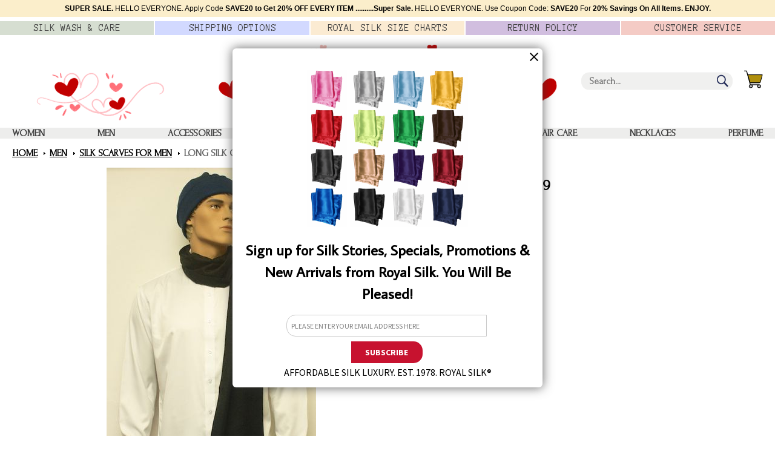

--- FILE ---
content_type: text/html
request_url: https://www.royalsilkusa.com/long-silk-cashmere-scarf-for-men-black.html
body_size: 9154
content:
<!DOCTYPE HTML><html lang="en"><head>
<link rel="image_src" href="https://s.turbifycdn.com/aah/yhst-70124266589865/black-long-silk-cashmere-scarf-1.png" />
<meta property="og:image" content="https://s.turbifycdn.com/aah/yhst-70124266589865/black-long-silk-cashmere-scarf-1.png" />
<meta charset="ISO-8859-1"><meta http-equiv="X-UA-Compatible" content="IE=edge,chrome=1" /><meta name="viewport" content="width=device-width,initial-scale=1.0" /><title>Long Silk Cashmere Scarf</title><meta name="robots" content="index,follow" /><meta name="description" content="This fabulous Black Silk Scarf is 70 percent Cashmere and 30 percent Silk. Our silk pashmina is 40 inches long, sophisticated, and simply beautiful." /><link rel="canonical" href="https://www.royalsilkusa.com/long-silk-cashmere-scarf-for-men-black.html" /><link rel="icon" type="image/x-icon" href="https://turbifycdn.com/ty/cdn/yhst-70124266589865/favicon.ico" /><link rel="preconnect" href="https://fonts.googleapis.com" />
<link rel="stylesheet" href="https://www.royalsilkusa.com/css-site.css" />
<link rel="stylesheet" href="https://www.royalsilkusa.com/css-item.css" /><link rel="stylesheet" href="https://fonts.googleapis.com/css?family=Forum|Belleza|Anonymous+Pro:400,700" /><link rel="stylesheet" href="https://www.royalsilkusa.com/css-print.css" async="1" media="print" /><noscript><link rel="stylesheet" href="https://www.royalsilkusa.com/css-noscript.css" /></noscript>
<script src="https://www.royalsilkusa.com/site-settings.js" defer></script>
<script src="https://turbifycdn.com/ty/cdn/yhst-70124266589865/slib-132.js" defer></script>
<script src="https://turbifycdn.com/ty/cdn/yhst-70124266589865/site-base-270.js" defer></script>
<script src="https://turbifycdn.com/ty/cdn/yhst-70124266589865/modernizr.custom.js" defer></script>
<script src="https://ajax.googleapis.com/ajax/libs/jquery/2.2.4/jquery.min.js" defer></script>
<script src="https://turbifycdn.com/ty/cdn/yhst-70124266589865/venobox.js" defer></script>
<script src="https://turbifycdn.com/ty/cdn/yhst-70124266589865/zoomple.js" defer></script>
<script src="https://turbifycdn.com/ty/cdn/yhst-70124266589865/site-item-303-006.js" defer></script>
<script src="https://turbifycdn.com/ty/cdn/yhst-70124266589865/site-store-262.js" defer></script>
<script src="https://turbifycdn.com/ty/cdn/yhst-70124266589865/site-browser-101.js" defer></script>
<meta name="google-site-verification" content="dVOkSJJ9p61uuPGL5QZqWUDMbJP1TNs9SAF6sD2x1yo" />
<meta name="google-site-verification" content="lu2Ts8RLbWnPeH9XSgo1xKgjGaYNnfVSMQ_QD50DQLg" />

<script>(function(w,d,t,r,u){var f,n,i;w[u]=w[u]||[],f=function(){var o={ti:"5214246"};o.q=w[u],w[u]=new UET(o),w[u].push("pageLoad")},n=d.createElement(t),n.src=r,n.async=1,n.onload=n.onreadystatechange=function(){var s=this.readyState;s&&s!=="loaded"&&s!=="complete"||(f(),n.onload=n.onreadystatechange=null)},i=d.getElementsByTagName(t)[0],i.parentNode.insertBefore(n,i)})(window,document,"script","//bat.bing.com/bat.js","uetq");</script>

<!-- Global site tag (gtag.js) - Google Ads: 1068046777 -->
<script async src="https://www.googletagmanager.com/gtag/js?id=AW-1068046777"></script>
<script>
  window.dataLayer = window.dataLayer || [];
  function gtag(){dataLayer.push(arguments);}
  gtag('js', new Date());
  gtag('config', 'AW-1068046777');
  gtag('config', 'UA-3954856-1');
</script>

<!-- Start Remarkety for Yahoo Small Business Popup code -->
    <script language="javascript">
    var RID="64v80oXp";var RFID="Wx4AwXdr";
    function loadScript(src, callback) {
        var s,r,t;r = false;s = document.createElement('script');
        s.type = 'text/javascript';s.src = src;
        s.onload = s.onreadystatechange = function(){
            if (!r && (!this.readyState || this.readyState == 'complete')){r = true;callback();}
        };t = document.getElementsByTagName('script')[0];t.parentNode.insertBefore(s, t); }
    loadScript("https://d3ryumxhbd2uw7.cloudfront.net/popup/popup.min.js", function(){});
</script>
<!-- End Remarkety for Yahoo Small Business Popup code -->

<script type="text/javascript" async src="https://yahoo-static.remarkety.com/yahoowebtracking/webtrackingjs/RID/64v80oXp"></script></head><body data-page-id="long-silk-cashmere-scarf-for-men-black" class="page-breadcrumbs itemtype" id="long-silk-cashmere-scarf-for-men-black-page"><div class="site-container" id="container"><div class="full-width" id="announce"><div class="wrap"><b>SUPER SALE. </b> HELLO EVERYONE. Apply Code <b>SAVE20 to Get 20% <b> OFF EVERY ITEM </b>..........Super Sale. </b>HELLO EVERYONE. Use Coupon Code:</b> <b>SAVE20 </b> For <b> 20% Savings On All Items.  ENJOY.<b></div></div><header class="site-header" id="header"><div class="global-nav" id="header-nav"><ul><li class="nav-item nav-item-silk-wash-and-care" title="Silk Wash &amp; Care"><a href="silk-wash-and-care.html">Silk Wash & <span>Care</span></a></li><li class="nav-item nav-item-shipping-options" title="Shipping Options"><a href="shipping-options.html"><span>Shipping</span> Options</a></li><li class="nav-item nav-item-size-charts" title="Royal Silk Size Charts"><a href="size-charts.html">Royal Silk <span>Size</span> Charts</a></li><li class="nav-item nav-item-return-policy" title="Return Policy"><a href="return-policy.html"><span>Return</span> Policy</a></li><li class="nav-item nav-item-customer-service" title="Customer Service"><a href="customer-service.html">Customer <span>Service</span></a></li></ul></div><div id="header-main"><div id="header-am-flag"></div><div id="header-seasonal-left"><picture>
            <source media="(max-width: 1200px)" srcset="/lib/yhst-70124266589865/valentines-header-left.png" />
            <source media="(min-width: 3000px)" srcset="/lib/yhst-70124266589865/valentines-header-left.png" />
            <img src="https://sep.turbifycdn.com/ty/cdn/yhst-70124266589865/valentines-header-left.png?t=1767401101&" alt="" width="212" height="80" alt="Happy Valentines Day from Royal Silk USA">
          </picture></div><a href="#mmenu" id="menu-control"><img src="https://s.turbifycdn.com/aah/yhst-70124266589865/silk-pocket-squares-175.png" height="34" width="35" alt="MENU" /></a><a href="https://order.store.turbify.net/yhst-70124266589865/cgi-bin/wg-order?yhst-70124266589865" id="cart-control"><img src="https://s.turbifycdn.com/aah/yhst-70124266589865/silk-pocket-squares-176.png" height="30" width="31" alt="CART" /></a><div id="logo"><a href="index.html"> <picture>
         <source media="(max-width: 1200px)" srcset="/lib/yhst-70124266589865/valentines-header-logo.png" />
         <source media="(min-width: 3000px)" srcset="/lib/yhst-70124266589865/valentines-header-logo.png" />
         <img src="https://sep.turbifycdn.com/ty/cdn/yhst-70124266589865/valentines-header-logo.png?t=1767401101&" alt="" width="559" height="123" alt="Happy Valentines Day from Royal Silk USA">
       </picture></a></div><div id="header-seasonal-right"></div><div id="header-search"><form id="searcharea" name="searcharea" action="nsearch.html" method="GET"><fieldset><select name="section"><option value="">All Categories</option><option value="women">Women </option></select><label for="query" class="labelfield"><input type="text" id="query" name="query" placeholder="Search..." ></label><label for="searchsubmit" class="buttonlabel"><input type="submit" id="searchsubmit" class="ys_primary" value=""Search by keyword(s), item number, etc."" name="searchsubmit"><input type="hidden" value="yhst-70124266589865" name="vwcatalog"></label></fieldset></form>   <script type="text/javascript"> 
                    var isSafari = !!navigator.userAgent.match(/Version\/[\d\.]+.*Safari/); 
                    var isIOS = !!navigator.platform && /iPad|iPhone|iPod/.test(navigator.platform); 
                    if (isSafari && isIOS) { 
                        document.forms["searcharea"].onsubmit = function (searchAreaForm) { 
                            var elementsList = this.elements, queryString = '', url = '', action = this.action; 
                            for(var i = 0; i < elementsList.length; i++) { 
                                if (elementsList[i].name) { 
                                    if (queryString) { 
                                        queryString = queryString + "&" +  elementsList[i].name + "=" + encodeURIComponent(elementsList[i].value); 
                                    } else { 
                                        queryString = elementsList[i].name + "=" + encodeURIComponent(elementsList[i].value); 
                                    } 
                                } 
                            } 
                            if (action.indexOf("?") == -1) { 
                                action = action + "?"; 
                            } 
                            url = action + queryString; 
                            window.location.href = url; 
                            return false; 
                        } 
                    } 
                </script> 
        </div></div><nav class="nav top-nav nav-primary" id="mmenu"><ul class="nav-list top-nav-list"><li class="nav-item-women"><a href="women.html">Women</a><div class="topSubNav"><ul><li class="nav-item-silk-shirts"><a href="silk-shirts.html">Women's Silk Buttondown Shirts</a></li><li class="nav-item-sleeveless-silk-shirt"><a href="sleeveless-silk-shirt.html">Silk Sleeveless Shirt Blouse</a></li><li class="nav-item-silk-shells"><a href="silk-shells.html">Silk Shells</a></li><li class="nav-item-silk-tank-tops"><a href="silk-tank-tops.html">Silk Tank Tops</a></li><li class="nav-item-silk-camisoles"><a href="silk-camisoles.html">Women's Silk Camisoles</a></li><li class="nav-item-silk-pencil-skirts"><a href="silk-pencil-skirts.html">Silk Skirts</a></li><li class="nav-item-sleep-shorts"><a href="sleep-shorts.html">Silk Sleep Shorts</a></li><li class="nav-item-silk-kimonos"><a href="silk-kimonos.html">Silk Kimono Robes</a></li><li class="nav-item-silk-scarves"><a href="silk-scarves.html">Silk Scarves</a></li><li class="nav-item-yarn-dyed-silk-bandanas"><a href="yarn-dyed-silk-bandanas.html">Solid Color Silk Bandanas</a></li><li class="nav-item-silk-hankies"><a href="silk-hankies.html">Assorted Silk Hankies Solid Colors</a></li><li class="nav-item-hair-care"><a href="hair-care.html">Silk Hair Care</a></li><li class="nav-item-necklaces"><a href="necklaces.html">Necklaces</a></li><li class="nav-item-bra-liners-pads"><a href="bra-liners-pads.html">Bra Liners & Pads</a></li></ul><div class="clearBoth"></div></div></li><li class="nav-item-men"><a href="men.html">Men</a><div class="topSubNav"><ul><li class="nav-item-camp-silk-shirt"><a href="camp-silk-shirt.html">Silk Two-Pocket Camp Shirt</a></li><li class="nav-item-mens-silk-pajama-pants"><a href="mens-silk-pajama-pants.html">Genuine Silk Pajama Pants</a></li><li class="nav-item-mens-silk-boxers"><a href="mens-silk-boxers.html">Silk Boxers - Men</a></li><li class="nav-item-silk-pocket-squares"><a href="silk-pocket-squares.html">Silk Pocket Squares</a></li><li class="nav-item-silk-ties"><a href="silk-ties.html">Silk Ties in Solid Colors - Men</a></li><li class="nav-item-mens-silk-scarves"><a href="mens-silk-scarves.html">Silk Scarves for Men</a></li><li class="nav-item-yarn-dyed-silk-bandanas"><a href="yarn-dyed-silk-bandanas.html">Solid Color Silk Bandanas</a></li><li class="nav-item-silk-tie-and-pocket-square-sets"><a href="silk-tie-and-pocket-square-sets.html">Solid Color Silk Tie & Pocket Square Sets</a></li><li class="nav-item-hair-care"><a href="hair-care.html">Silk Hair Care</a></li></ul><div class="clearBoth"></div></div></li><li class="nav-item-accessories"><a href="accessories.html">Accessories</a><div class="topSubNav"><ul><li class="nav-item-mens-silk-scarves"><a href="mens-silk-scarves.html">Silk Scarves for Men</a></li><li class="nav-item-silk-pocket-squares"><a href="silk-pocket-squares.html">Silk Pocket Squares</a></li><li class="nav-item-silk-ties"><a href="silk-ties.html">Silk Ties in Solid Colors - Men</a></li><li class="nav-item-silk-scarves"><a href="silk-scarves.html">Silk Scarves</a></li><li class="nav-item-silk-hankies"><a href="silk-hankies.html">Assorted Silk Hankies Solid Colors</a></li><li class="nav-item-necklaces"><a href="necklaces.html">Necklaces</a></li><li class="nav-item-hair-care"><a href="hair-care.html">Silk Hair Care</a></li></ul><div class="clearBoth"></div></div></li><li class="nav-item-silk-wonders"><a href="silk-wonders.html">Silk Wonders</a></li><li class="nav-item-washer-bag"><a href="washer-bag.html">White Silk washer</a></li><li class="nav-item-hair-care"><a href="hair-care.html">Silk Hair Care</a></li><li class="nav-item-necklaces"><a href="necklaces.html">Necklaces</a></li><li class="nav-item-perfume"><a href="perfume.html">Perfume</a></li></ul></nav></header><main class="site-inner" id="main"><div class="site-content site-inner-element" id="site-content"><div class="st-promo st-promo-category"><div class="ys_promocategory" id="ys_promocategory" catid="long-silk-cashmere-scarf-for-men-black" categoryflag="1"></div></div><div class="st-promo st-promo-itempage"><div class="ys_promoitempage" id="ys_promoitempage" itemid="long-silk-cashmere-scarf-for-men-black" itemcode="long-silk-cashmere-scarf-for-men-black" categoryflag="0"></div></div><div id="breadcrumbs"><div class="wrap"><div class="breadcrumbs"><a href="index.html">Home</a><a href="men.html">Men</a><a href="mens-silk-scarves.html">Silk Scarves for Men</a><span class="item">Long Silk Cashmere Scarf</span></div></div></div><div class="wrap ys-promo"></div><div class="content-area" id="item-area"><div class="wrap"><h1 id="content-title">Long Silk Cashmere Scarf, $39</h1><div id="item-images"><a id="item-image" class="viewer fancybox-thumbs" data-gall="item-images" data-fancybox-group="thumb" href="https://s.turbifycdn.com/aah/yhst-70124266589865/black-long-silk-cashmere-scarf-3.png"><img src="https://s.turbifycdn.com/aah/yhst-70124266589865/black-long-silk-cashmere-scarf-4.png" height="508" width="346" alt="Long Silk Cashmere Scarf" /></a><div id="item-images-enlarge">click images for enlarged view</div><div id="item-thumbs"><a class="viewer fancybox-thumbs" data-gall="item-images" data-fancybox-group="thumb" href="https://s.turbifycdn.com/aah/yhst-70124266589865/black-long-silk-cashmere-scarf-3.png"><img src="https://s.turbifycdn.com/aah/yhst-70124266589865/black-long-silk-cashmere-scarf-5.png" height="70" width="48" alt="Long Silk Cashmere Scarf" /></a><a class="viewer fancybox-thumbs" data-gall="item-images" data-fancybox-group="thumb" href="https://s.turbifycdn.com/aah/yhst-70124266589865/long-silk-cashmere-scarf-11.png"><img src="https://s.turbifycdn.com/aah/yhst-70124266589865/long-silk-cashmere-scarf-12.png" height="70" width="52" alt="Long Silk Cashmere Scarf" /></a><a class="viewer fancybox-thumbs" data-gall="item-images" data-fancybox-group="thumb" href="https://s.turbifycdn.com/aah/yhst-70124266589865/long-silk-cashmere-scarf-13.png"><img src="https://s.turbifycdn.com/aah/yhst-70124266589865/long-silk-cashmere-scarf-14.png" height="70" width="54" alt="Long Silk Cashmere Scarf" /></a><a class="viewer fancybox-thumbs" data-gall="item-images" data-fancybox-group="thumb" href="https://s.turbifycdn.com/aah/yhst-70124266589865/long-silk-cashmere-scarf-15.png"><img src="https://s.turbifycdn.com/aah/yhst-70124266589865/long-silk-cashmere-scarf-16.png" height="70" width="48" alt="Long Silk Cashmere Scarf" /></a></div></div><div id="item-order"><div class="prices"><span class="aprice price">$39.00</span></div><form method="POST" action="https://order.store.turbify.net/yhst-70124266589865/cgi-bin/wg-order?yhst-70124266589865+long-silk-cashmere-scarf-for-men-black" class="addtocart-form"><div class="form-item form-item-option form-item-option-select"><span class="form-item-value"><label class="form-item-label">Color</label><select class="form-item-control" name="vwattr0_Color" data-vw-kind="option-select" data-id="long-silk-cashmere-scarf-for-men-black" data-name="Color" data-placeholder="Select Color" data-index="0"><option value="Black">Black</option><option value="Maroon">Maroon</option><option value="Red">Red</option><option value="Turquoise">Turquoise</option></select></span></div><div class="quantity"><input name="vwquantity0" type="text" value="1" size="2" class="quantity-input" data-vw-kind="quantity" data-id="long-silk-cashmere-scarf-for-men-black" /><span class="quantity-label">Qty</span></div><input name="vwitem0" type="hidden" value="long-silk-cashmere-scarf-for-men-black" /><input name="allow-zero" type="hidden" value="1" /><input name="multiple-add" type="hidden" value="1" /><input type="image" class="addtocart-submit addtocart-submit-image" src="https://s.turbifycdn.com/aah/yhst-70124266589865/pink-blue-silk-mesh-scarf-55.png" alt="Add to Cart" /><div class="error-validate-message"></div><div id="itemPageCrossSell"></div><input type="hidden" name=".autodone" value="https://www.royalsilkusa.com/long-silk-cashmere-scarf-for-men-black.html" /></form><div class="ys-promo ys-promo-itempage"><div class="ys_promoitempage" id="ys_promoitempage" itemid="long-silk-cashmere-scarf-for-men-black" itemcode="long-silk-cashmere-scarf-for-men-black" categoryflag="0"></div></div></div><div id="item-caption"><div id="item-caption-title">Product Description</div><div class="caption-text">Enjoy the incredible softness of silk combined with the genteel warmth of genuine cashmere wool. Smart, sleek, sophisticated, and stylish, this lovely long scarf is suitable for men, women, and adolescents of every age. Detailed with hand-made self-fringes on both ends of this fabulous scarf. You will be surprised, and then pleased, at how cushy and comfy this scarf is in chilly weather. Superbly fabricated in  premium blend of 70% cashmere and 30% silk, that has been known and prized for centuries as “silk pashmina”  — so soft, light, and pure that it will never pill. Sized 8" by 72". Our Silk Cashmere scarf is hand washable and it comes with instructions. So we recommend hand wash. Available in four colors. Limited quantities.</div></div></div></div></div></main><footer class="site-footer" id="footer"><div class="global-nav" id="footer-bty"><ul><li class="nav-item nav-item-silk-wash-and-care">&nbsp;</li><li class="nav-item nav-item-shipping-options">&nbsp;</li><li class="nav-item nav-item-size-charts">&nbsp;</li><li class="nav-item nav-item-return-policy">&nbsp;</li><li class="nav-item nav-item-customer-service">&nbsp;</li></ul></div><div id="footer-main"><div class="wrap"><div id="email-signup"><span id="email-signup-text">SIGN UP FOR SPECIALS, PROMOTIONS, & NEW ARRIVALS!</span>
<form action="https://yahoo.remarkety.com/public/subscribers/createcontact/" method="post">
    <input type="hidden" name="store_id" value="64v80oXp">
    <input type="hidden" name="form_id" value="Wx4AwXdr">
    <input type="hidden" name="tag_1" value="remarkety_newsletter">
    <input id="email-signup-email" type="email" name="email" placeholder="Your Email" required>
    <button id="email-signup-button" type="submit" value="Submit">Submit</button>
</form></div><div id="footer-logo"><img src="https://turbifycdn.com/ty/cdn/yhst-70124266589865/blank.gif" height="87" width="195" alt="" class="lazy-img" data-src="https://s.turbifycdn.com/aah/yhst-70124266589865/silk-pocket-squares-179.png" /></div><div class="bg" id="footer-social"><a href="https://www.facebook.com/RoyalSilk" class="facebook">facebook</a><a href="https://www.pinterest.com/maricy99" class="pinterest">pinterest</a><a href="https://twitter.com/royalsilk" class="twitter">twitter</a><a href="https://www.youtube.com/user/RoyalSilkUSA/videos" class="youtube">youtube</a></div><div id="footer-nav"><ul><li><div>Call Us</div><ul><li><a href="tel:+1-609-430-1212">609-430-1212</a></li></ul></li><li><div>Email Us</div><ul><li><a href="mailto:go@royalsilkusa.com" class="email-link">go@royalsilkusa.com</a></li></ul></li><li><div>About Us</div><ul><li><a href="royalsilk.html">Royal Silk<sup>&reg;</sup></a></li><li><a href="privacypolicy.html">Privacy Policy</a></li><li><a href="terms-of-use.html">Terms Of Use</a></li></ul></li></ul><ul><li><div>Customer Info</div><ul><li><a href="size-charts.html">Size Charts</a></li><li><a href="silk-wash-and-care.html">Silk Wash & Care</a></li><li><a href="shipping-options.html">Shipping</a></li><li><a href="return-policy.html">Return Policy</a></li><li><a href="customer-service.html">Customer Service</a></li><li><a href="blog.html">Blog</a></li></ul></li></ul></div><div id="footer-about">Only silk is silk. For over five thousand years, silk clothing, fabrics, and objects have beguiled, bewitched, intrigued, excited, fascinated, and charmed people around the world. Once only for royalty, the most powerful rulers, and A-list celebrities, silk is now available to all. What's more is that our silks are surprisingly easy to wash and care for so that they will last for a very long time.</div><div id="footer-address">ROYAL SILK DIRECT, INC.<br>
113 WESTERLY ROAD, PRINCETON NJ 08540 [USA] </div></div></div><div id="copyright"><div class="wrap">ROYAL SILK<sup>&reg;</sup> IS A REGISTERED TRADEMARK. COPYRIGHT &copy; 2026. ALL RIGHTS RESERVED.<div id="footer-am-flag"></div></div></div></footer>
<script>const siteMenuData = [['women.html','Women','nav-item nav-item-women',[['silk-shirts.html','Women&#39;s Silk Buttondown Shirts','nav-item nav-item-silk-shirts'],['sleeveless-silk-shirt.html','Silk Sleeveless Shirt Blouse','nav-item nav-item-sleeveless-silk-shirt'],['silk-shells.html','Silk Shells','nav-item nav-item-silk-shells'],['silk-tank-tops.html','Silk Tank Tops','nav-item nav-item-silk-tank-tops'],['silk-camisoles.html','Women&#39;s Silk Camisoles','nav-item nav-item-silk-camisoles'],['silk-pencil-skirts.html','Silk Skirts','nav-item nav-item-silk-pencil-skirts'],['sleep-shorts.html','Silk Sleep Shorts','nav-item nav-item-sleep-shorts'],['silk-kimonos.html','Silk Kimono Robes','nav-item nav-item-silk-kimonos'],['silk-scarves.html','Silk Scarves','nav-item nav-item-silk-scarves'],['yarn-dyed-silk-bandanas.html','Solid Color Silk Bandanas','nav-item nav-item-yarn-dyed-silk-bandanas'],['silk-hankies.html','Assorted Silk Hankies Solid Colors','nav-item nav-item-silk-hankies'],['hair-care.html','Silk Hair Care','nav-item nav-item-hair-care'],['necklaces.html','Necklaces','nav-item nav-item-necklaces'],['bra-liners-pads.html','Bra Liners & Pads','nav-item nav-item-bra-liners-pads']]],['men.html','Men','nav-item nav-item-men',[['camp-silk-shirt.html','Silk Two-Pocket Camp Shirt','nav-item nav-item-camp-silk-shirt'],['mens-silk-pajama-pants.html','Genuine Silk Pajama Pants','nav-item nav-item-mens-silk-pajama-pants'],['mens-silk-boxers.html','Silk Boxers - Men','nav-item nav-item-mens-silk-boxers'],['silk-pocket-squares.html','Silk Pocket Squares','nav-item nav-item-silk-pocket-squares'],['silk-ties.html','Silk Ties in Solid Colors - Men','nav-item nav-item-silk-ties'],['mens-silk-scarves.html','Silk Scarves for Men','nav-item nav-item-mens-silk-scarves'],['yarn-dyed-silk-bandanas.html','Solid Color Silk Bandanas','nav-item nav-item-yarn-dyed-silk-bandanas'],['silk-tie-and-pocket-square-sets.html','Solid Color Silk Tie & Pocket Square Sets','nav-item nav-item-silk-tie-and-pocket-square-sets'],['hair-care.html','Silk Hair Care','nav-item nav-item-hair-care']]],['accessories.html','Accessories','nav-item nav-item-accessories',[['mens-silk-scarves.html','Silk Scarves for Men','nav-item nav-item-mens-silk-scarves'],['silk-pocket-squares.html','Silk Pocket Squares','nav-item nav-item-silk-pocket-squares'],['silk-ties.html','Silk Ties in Solid Colors - Men','nav-item nav-item-silk-ties'],['silk-scarves.html','Silk Scarves','nav-item nav-item-silk-scarves'],['silk-hankies.html','Assorted Silk Hankies Solid Colors','nav-item nav-item-silk-hankies'],['necklaces.html','Necklaces','nav-item nav-item-necklaces'],['hair-care.html','Silk Hair Care','nav-item nav-item-hair-care']]],['silk-wonders.html','Silk Wonders','nav-item nav-item-silk-wonders'],['washer-bag.html','White Silk washer','nav-item nav-item-washer-bag'],['hair-care.html','Silk Hair Care','nav-item nav-item-hair-care'],['necklaces.html','Necklaces','nav-item nav-item-necklaces'],['perfume.html','Perfume','nav-item nav-item-perfume'],['silk-wash-and-care.html','Silk Wash & Care','nav-item nav-item-silk-wash-and-care'],['shipping-options.html','Shipping','nav-item nav-item-shipping-options'],['size-charts.html','Size Charts','nav-item nav-item-size-charts'],['return-policy.html','Return Policy','nav-item nav-item-return-policy'],['customer-service.html','Customer Service','nav-item nav-item-customer-service']];</script></div><div id="backtotop-link">&uarr;</div>
<!-- BEGIN bottom_tags -->

<!-- BEGIN super-loader -->
<script type="text/javascript" id="yfc_loader" src="https://turbifycdn.com/store/migration/loader-min-1.0.34.js?q=yhst-70124266589865&ts=1767401101&p=1&h=order.store.turbify.net"></script>
<!-- END super-loader -->
<script type="application/ld+json">[{"@context":"http://schema.org","@id":"https://www.royalsilkusa.com/long-silk-cashmere-scarf-for-men-black.html","@type":"Organization","url":"https://www.royalsilkusa.com","name":"Royal Silk USA","legalName":"Royal Silk Direct, Inc.","description":"Only silk is silk. For over five thousand years, silk clothing, fabrics, and objects have beguiled, bewitched, intrigued, excited, fascinated, and charmed people around the world. Once only for royalty, the most powerful rulers, and A-list celebrities, silk is now available to all. What's more is that our silks are surprisingly easy to wash and care for so that they will last for a very long time.","logo":"https://s.turbifycdn.com/aah/yhst-70124266589865/silk-pocket-squares-180.png","address":{"@type":"PostalAddress","addressCountry":"US","addressRegion":"NJ","addressLocality":"Princeton","postalCode":"08540","streetAddress":"113 Westerly Road"},"contactPoint":[{"@type":"ContactPoint","contactType":"Sales & Service","telephone":"+1-609-430-1212","email":"go@royalsilkusa.com"}],"sameAs":["https://www.facebook.com/RoyalSilk","https://www.pinterest.com/maricy99","https://twitter.com/royalsilk","https://www.youtube.com/user/RoyalSilkUSA/videos",""]},{"@context":"http://schema.org","@type":"Product","name":"Long Silk Cashmere Scarf","sku":"long-silk-cashmere-scarf-for-men-black","description":"This fabulous Black Silk Scarf is 70 percent Cashmere and 30 percent Silk. Our silk pashmina is 40 inches long, sophisticated, and simply beautiful.","image":"https://s.turbifycdn.com/aah/yhst-70124266589865/black-long-silk-cashmere-scarf-3.png","offers":{"@type":"Offer","priceCurrency":"USD","price":"39.00","itemCondition":"http://schema.org/NewCondition","availability":"http://schema.org/InStock","url":"https://www.royalsilkusa.com/long-silk-cashmere-scarf-for-men-black.html","seller":{"@type":"Organization","name":"Royal Silk USA"}}}];</script>
<!-- END bottom_tags -->
</body>
<script type="text/javascript">var PAGE_ATTRS = {'storeId': 'yhst-70124266589865', 'itemId': 'long-silk-cashmere-scarf-for-men-black', 'isOrderable': '1', 'name': 'Silk Scarves for Men: Long Silk Cashmere Scarf', 'salePrice': '39.00', 'listPrice': '39.00', 'brand': '', 'model': '', 'promoted': '', 'createTime': '1767401101', 'modifiedTime': '1767401101', 'catNamePath': 'Banners > Silk Scarves f@', 'upc': ''};</script><!-- Google tag (gtag.js) -->  <script async src='https://www.googletagmanager.com/gtag/js?id=G-K2D7MS7FHB'></script><script> window.dataLayer = window.dataLayer || [];  function gtag(){dataLayer.push(arguments);}  gtag('js', new Date());  gtag('config', 'G-K2D7MS7FHB');</script><script> var YStore = window.YStore || {}; var GA_GLOBALS = window.GA_GLOBALS || {}; var GA_CLIENT_ID; try { YStore.GA = (function() { var isSearchPage = (typeof(window.location) === 'object' && typeof(window.location.href) === 'string' && window.location.href.indexOf('nsearch') !== -1); var isProductPage = (typeof(PAGE_ATTRS) === 'object' && PAGE_ATTRS.isOrderable === '1' && typeof(PAGE_ATTRS.name) === 'string'); function initGA() { } function setProductPageView() { PAGE_ATTRS.category = PAGE_ATTRS.catNamePath.replace(/ > /g, '/'); PAGE_ATTRS.category = PAGE_ATTRS.category.replace(/>/g, '/'); gtag('event', 'view_item', { currency: 'USD', value: parseFloat(PAGE_ATTRS.salePrice), items: [{ item_name: PAGE_ATTRS.name, item_category: PAGE_ATTRS.category, item_brand: PAGE_ATTRS.brand, price: parseFloat(PAGE_ATTRS.salePrice) }] }); } function defaultTrackAddToCart() { var all_forms = document.forms; document.addEventListener('DOMContentLoaded', event => { for (var i = 0; i < all_forms.length; i += 1) { if (typeof storeCheckoutDomain != 'undefined' && storeCheckoutDomain != 'order.store.turbify.net') { all_forms[i].addEventListener('submit', function(e) { if (typeof(GA_GLOBALS.dont_track_add_to_cart) !== 'undefined' && GA_GLOBALS.dont_track_add_to_cart === true) { return; } e = e || window.event; var target = e.target || e.srcElement; if (typeof(target) === 'object' && typeof(target.id) === 'string' && target.id.indexOf('yfc') === -1 && e.defaultPrevented === true) { return } e.preventDefault(); vwqnty = 1; if( typeof(target.vwquantity) !== 'undefined' ) { vwqnty = target.vwquantity.value; } if( vwqnty > 0 ) { gtag('event', 'add_to_cart', { value: parseFloat(PAGE_ATTRS.salePrice), currency: 'USD', items: [{ item_name: PAGE_ATTRS.name, item_category: PAGE_ATTRS.category, item_brand: PAGE_ATTRS.brand, price: parseFloat(PAGE_ATTRS.salePrice), quantity: e.target.vwquantity.value }] }); if (typeof(target) === 'object' && typeof(target.id) === 'string' && target.id.indexOf('yfc') != -1) { return; } if (typeof(target) === 'object') { target.submit(); } } }) } } }); } return { startPageTracking: function() { initGA(); if (isProductPage) { setProductPageView(); if (typeof(GA_GLOBALS.dont_track_add_to_cart) === 'undefined' || GA_GLOBALS.dont_track_add_to_cart !== true) { defaultTrackAddToCart() } } }, trackAddToCart: function(itemsList, callback) { itemsList = itemsList || []; if (itemsList.length === 0 && typeof(PAGE_ATTRS) === 'object') { if (typeof(PAGE_ATTRS.catNamePath) !== 'undefined') { PAGE_ATTRS.category = PAGE_ATTRS.catNamePath.replace(/ > /g, '/'); PAGE_ATTRS.category = PAGE_ATTRS.category.replace(/>/g, '/') } itemsList.push(PAGE_ATTRS) } if (itemsList.length === 0) { return; } var ga_cartItems = []; var orderTotal = 0; for (var i = 0; i < itemsList.length; i += 1) { var itemObj = itemsList[i]; var gaItemObj = {}; if (typeof(itemObj.id) !== 'undefined') { gaItemObj.id = itemObj.id } if (typeof(itemObj.name) !== 'undefined') { gaItemObj.name = itemObj.name } if (typeof(itemObj.category) !== 'undefined') { gaItemObj.category = itemObj.category } if (typeof(itemObj.brand) !== 'undefined') { gaItemObj.brand = itemObj.brand } if (typeof(itemObj.salePrice) !== 'undefined') { gaItemObj.price = itemObj.salePrice } if (typeof(itemObj.quantity) !== 'undefined') { gaItemObj.quantity = itemObj.quantity } ga_cartItems.push(gaItemObj); orderTotal += parseFloat(itemObj.salePrice) * itemObj.quantity; } gtag('event', 'add_to_cart', { value: orderTotal, currency: 'USD', items: ga_cartItems }); } } })(); YStore.GA.startPageTracking() } catch (e) { if (typeof(window.console) === 'object' && typeof(window.console.log) === 'function') { console.log('Error occurred while executing Google Analytics:'); console.log(e) } } </script> <script type="text/javascript">
csell_env = 'ue1';
 var storeCheckoutDomain = 'order.store.turbify.net';
</script>

<script type="text/javascript">
  function toOSTN(node){
    if(node.hasAttributes()){
      for (const attr of node.attributes) {
        node.setAttribute(attr.name,attr.value.replace(/(us-dc1-order|us-dc2-order|order)\.(store|stores)\.([a-z0-9-]+)\.(net|com)/g, storeCheckoutDomain));
      }
    }
  };
  document.addEventListener('readystatechange', event => {
  if(typeof storeCheckoutDomain != 'undefined' && storeCheckoutDomain != "order.store.turbify.net"){
    if (event.target.readyState === "interactive") {
      fromOSYN = document.getElementsByTagName('form');
        for (let i = 0; i < fromOSYN.length; i++) {
          toOSTN(fromOSYN[i]);
        }
      }
    }
  });
</script>
<script type="text/javascript">
// Begin Store Generated Code
 </script> <script type="text/javascript" src="https://s.turbifycdn.com/lq/ult/ylc_1.9.js" ></script> <script type="text/javascript" src="https://s.turbifycdn.com/ae/lib/smbiz/store/csell/beacon-a9518fc6e4.js" >
</script>
<script type="text/javascript">
// Begin Store Generated Code
 csell_page_data = {}; csell_page_rec_data = []; ts='TOK_STORE_ID';
</script>
<script type="text/javascript">
// Begin Store Generated Code
function csell_GLOBAL_INIT_TAG() { var csell_token_map = {}; csell_token_map['TOK_SPACEID'] = '2022276099'; csell_token_map['TOK_URL'] = ''; csell_token_map['TOK_STORE_ID'] = 'yhst-70124266589865'; csell_token_map['TOK_ITEM_ID_LIST'] = 'long-silk-cashmere-scarf-for-men-black'; csell_token_map['TOK_ORDER_HOST'] = 'order.store.turbify.net'; csell_token_map['TOK_BEACON_TYPE'] = 'prod'; csell_token_map['TOK_RAND_KEY'] = 't'; csell_token_map['TOK_IS_ORDERABLE'] = '1';  c = csell_page_data; var x = (typeof storeCheckoutDomain == 'string')?storeCheckoutDomain:'order.store.turbify.net'; var t = csell_token_map; c['s'] = t['TOK_SPACEID']; c['url'] = t['TOK_URL']; c['si'] = t[ts]; c['ii'] = t['TOK_ITEM_ID_LIST']; c['bt'] = t['TOK_BEACON_TYPE']; c['rnd'] = t['TOK_RAND_KEY']; c['io'] = t['TOK_IS_ORDERABLE']; YStore.addItemUrl = 'http%s://'+x+'/'+t[ts]+'/ymix/MetaController.html?eventName.addEvent&cartDS.shoppingcart_ROW0_m_orderItemVector_ROW0_m_itemId=%s&cartDS.shoppingcart_ROW0_m_orderItemVector_ROW0_m_quantity=1&ysco_key_cs_item=1&sectionId=ysco.cart&ysco_key_store_id='+t[ts]; } 
</script>
<script type="text/javascript">
// Begin Store Generated Code
function csell_REC_VIEW_TAG() {  var env = (typeof csell_env == 'string')?csell_env:'prod'; var p = csell_page_data; var a = '/sid='+p['si']+'/io='+p['io']+'/ii='+p['ii']+'/bt='+p['bt']+'-view'+'/en='+env; var r=Math.random(); YStore.CrossSellBeacon.renderBeaconWithRecData(p['url']+'/p/s='+p['s']+'/'+p['rnd']+'='+r+a); } 
</script>
<script type="text/javascript">
// Begin Store Generated Code
var csell_token_map = {}; csell_token_map['TOK_PAGE'] = 'p'; csell_token_map['TOK_CURR_SYM'] = '$'; csell_token_map['TOK_WS_URL'] = 'https://yhst-70124266589865.csell.store.turbify.net/cs/recommend?itemids=long-silk-cashmere-scarf-for-men-black&location=p'; csell_token_map['TOK_SHOW_CS_RECS'] = 'true';  var t = csell_token_map; csell_GLOBAL_INIT_TAG(); YStore.page = t['TOK_PAGE']; YStore.currencySymbol = t['TOK_CURR_SYM']; YStore.crossSellUrl = t['TOK_WS_URL']; YStore.showCSRecs = t['TOK_SHOW_CS_RECS']; </script> <script type="text/javascript" src="https://s.turbifycdn.com/ae/store/secure/recs-1.3.2.2.js" ></script> <script type="text/javascript" >
</script>
</html>
<!-- html108.prod.store.e1a.lumsb.com Thu Jan 22 12:51:51 PST 2026 -->


--- FILE ---
content_type: text/css
request_url: https://d3ryumxhbd2uw7.cloudfront.net/popup/popup.min.css?v2
body_size: 2981
content:
.simplesignuppro{position:fixed;width:40%;display:block;z-index:99999;opacity:0;z-index:-1}.mc_embed_signup{position:relative}.mc_embed_signup form{display:block;position:relative;text-align:center;padding:10px 0 10px 0}.mc_embed_signup form p{text-align:center;padding:0 15px;line-height:1.5em}.mc_embed_signup form p img{vertical-align:middle}.mc_embed_signup h2 img{vertical-align:middle}.mc_embed_signup h2{font-weight:700;padding:5px 0;margin:0;font-size:1.4em;text-align:center;line-height:1.5em}.mc_embed_signup input{border:1px solid #999;-webkit-appearance:none;box-sizing:content-box}.mc_embed_signup input[type=checkbox]{-webkit-appearance:checkbox}.mc_embed_signup input[type=radio]{-webkit-appearance:radio}.mc_embed_signup input:focus{border-color:#333}.mc_embed_signup input::placeholder{color:#818181;opacity:1}.mc_embed_signup .button{clear:both;background-color:#aaa;border:0 none;border-radius:4px;color:#fff;cursor:pointer;display:inline-block;font-size:15px;font-weight:700;height:32px;line-height:32px;margin:0 5px 10px 0;padding:0 22px;text-align:center;text-decoration:none;vertical-align:top;white-space:nowrap;width:auto}.mc_embed_signup .button:hover{background-color:#777}.mc_embed_signup .small-meta{font-size:11px}.mc_embed_signup .nowrap{white-space:nowrap}.mc_embed_signup .mc-field-group{clear:left;position:relative;width:100%;padding-bottom:3%;min-height:50px}.mc_embed_signup .size1of2{clear:none;float:left;display:inline-block;width:46%;margin-right:4%}* html .mc_embed_signup .size1of2{margin-right:2%}.mc_embed_signup .mc-field-group label{display:block;margin-bottom:3px}.mc_embed_signup .mc-field-group input{display:block;width:100%;padding:8px 0;text-indent:2%;box-sizing:content-box!important}.mc_embed_signup .mc-field-group select{display:inline-block;width:99%;padding:0}.mc_embed_signup .datefield,.mc_embed_signup .phonefield-us{padding:5px 0}.mc_embed_signup .datefield input,.mc_embed_signup .phonefield-us input{display:inline;width:60px;margin:0 2px;letter-spacing:1px;text-align:center;padding:5px 0 2px 0}.mc_embed_signup .phonefield-us .phonearea input,.mc_embed_signup .phonefield-us .phonedetail1 input{width:40px}.mc_embed_signup .datefield .dayfield input,.mc_embed_signup .datefield .monthfield input{width:30px}.mc_embed_signup .datefield label,.mc_embed_signup .phonefield-us label{display:none}.mc_embed_signup .indicates-required{text-align:right;font-size:11px;margin-right:4%}.mc_embed_signup .asterisk{color:#c60;font-size:200%}.mc_embed_signup .mc-field-group .asterisk{position:absolute;top:25px;right:10px}.mc_embed_signup .clear{clear:both}.mc_embed_signup .mc-field-group.input-group ul{margin:0;padding:5px 0;list-style:none}.mc_embed_signup .mc-field-group.input-group ul li{display:block;padding:3px 0;margin:0}.mc_embed_signup .mc-field-group.input-group label{display:inline}.mc_embed_signup .mc-field-group.input-group input{display:inline;width:auto;border:none}.mc_embed_signup div.mce-responses{float:left;top:-1.4em;padding:0 .5em 0 .5em;overflow:hidden;width:90%;margin:0 5%;clear:both}.mc_embed_signup div.response{margin:1em 0;padding:1em .5em .5em 0;font-weight:700;float:left;top:-1.5em;z-index:1;width:80%}.mc_embed_signup .mce-error-response{display:none}.mc_embed_signup .mce-success-response{color:#529214;display:none}.mc_embed_signup label.error{display:block;float:none;width:auto;margin-left:1.05em;text-align:left;padding:.5em 0}.mc-embedded-subscribe{clear:both;width:auto;display:block;margin:1em 0 1em 5%}.mc_embed_signup .num-subscribers{font-size:1.1em}.mc_embed_signup .num-subscribers span{padding:.5em;border:1px solid #ccc;margin-right:.5em;font-weight:700}.mc_embed_signup_inner{width:100%;height:100%;-webkit-box-shadow:0 0 17px 1px rgba(50,50,50,.69);-moz-box-shadow:0 0 17px 1px rgba(50,50,50,.69);box-shadow:0 0 17px 1px rgba(50,50,50,.69)}.mc_embed_signup form{font:normal 100% Helvetica,Arial,sans-serif;font-size:14px;border:none;padding:10px 20px;text-align:left}.mc_embed_signup .mc_embed_close{display:block;position:absolute;top:5px;right:5px;cursor:pointer;-webkit-transition:all .2s ease-in 0s;-moz-transition:all .2s ease-in 0s;-o-transition:all .2s ease-in 0s;-ms-transition:all .2s ease-in 0s;transition:all .2s ease-in 0s;z-index:1}.mc_embed_signup .mc_embed_close:before{-webkit-transform:rotate(45deg);transform:rotate(45deg)}.mc_embed_signup .mc_embed_close:after{-webkit-transform:rotate(-45deg);transform:rotate(-45deg)}.mc_embed_signup .mc_embed_close:after,.mc_embed_signup .mc_embed_close:before{content:'';position:absolute;height:0;width:100%;top:50%;left:0;margin-top:-1px;border-right:0;border-left:0;border-bottom:2px;border-top:0;border-style:solid;border-color:inherit}.mc_embed_signup textarea{padding-top:5px!important;height:50px}.mc_embed_signup input[type=radio]{display:inline-block;width:auto!important;vertical-align:sub!important}.mc_embed_signup .popup_signup label{padding-top:2px;display:inline-block;margin-right:10px}.mc_embed_signup form input[type=email],.mc_embed_signup form input[type=tel],.mc_embed_signup form input[type=text],.mc_embed_signup form select,.mc_embed_signup form textarea{width:70%;display:inline-block;border-bottom-right-radius:0;border-top-right-radius:0;margin:0 0 8px 0;vertical-align:top;border-top-left-radius:3px;border-bottom-left-radius:3px;border-top-right-radius:0;border-bottom-right-radius:0;height:34px;padding:0!important;border:1px solid #ccc!important;box-sizing:content-box!important;text-indent:2%;background-color:#fff}.mc_embed_signup form input[type=email]:focus,.mc_embed_signup form input[type=tel]:focus,.mc_embed_signup form input[type=text]:focus{outline:0}.mc_embed_signup form input[type=submit]{width:25%;display:inline-block;padding:0!important;vertical-align:baseline;margin-bottom:0!important;margin-left:0!important;margin-right:0!important;line-height:28px;font-size:14px;border:0!important;border-radius:0;color:#fff;height:36px;vertical-align:top;border-top-left-radius:0;border-bottom-left-radius:0;border-top-right-radius:3px;border-bottom-right-radius:3px;text-indent:0;box-shadow:none;box-sizing:content-box!important;-webkit-box-shadow:none}.ssp_embed .mc_embed_signup form input[type=submit]{border:1px solid #ccc!important}.mc_embed_signup .mc-field-group{padding:0}.popup_signup{text-align:center}.popup_signup>div{width:99.5%!important}video{width:100%!important;height:auto!important}.customfields{width:95%!important;border-right:1px solid #ccc!important}#ssp_locker{width:100%;height:100%;position:fixed;z-index:99995;background-color:#e5e2d4;opacity:.9;top:0;left:0;display:none}.ssp-bottom{padding:3px 0!important;font-size:10px;margin:0;width:100%}.rotatein{-webkit-animation-name:anim-rotatein;-ms-animation-name:anim-rotatein;-o-animation-name:anim-rotatein;-moz-animation-name:anim-rotatein;animation-name:anim-rotatein}@-webkit-keyframes anim-rotatein{0%{opacity:0;-webkit-transform:scale(.5) rotate(90deg) translate(-200px,-100px)}100%{opacity:1;-webkit-transform:scale(1) rotate(0) translate(0,0)}}@-moz-keyframes anim-rotatein{0%{opacity:0;-moz-transform:scale(.5) rotate(90deg) translate(-200px,-100px)}100%{opacity:1;-moz-transform:scale(1) rotate(0) translate(0,0)}}@-ms-keyframes anim-rotatein{0%{opacity:0;-ms-transform:scale(.5) rotate(90deg) translate(-200px,-100px)}100%{opacity:1;-ms-transform:scale(1) rotate(0) translate(0,0)}}@-o-keyframes anim-rotatein{0%{opacity:0;-o-transform:scale(.5) rotate(90deg) translate(-200px,-100px)}100%{opacity:1;-o-transform:scale(1) rotate(0) translate(0,0)}}@keyframes anim-rotatein{0%{opacity:0;transform:scale(.5) rotate(90deg) translate(-200px,-100px)}100%{opacity:1;transform:scale(1) rotate(0) translate(0,0)}}.rotatein-out{-webkit-animation-name:anim-rotatein-out;-ms-animation-name:anim-rotatein-out;-o-animation-name:anim-rotatein-out;-moz-animation-name:anim-rotatein-out;animation-name:anim-rotatein-out}@-webkit-keyframes anim-rotatein-out{0%{opacity:1;-webkit-transform:scale(1) rotate(0) translate(0,0)}100%{opacity:0;-webkit-transform:scale(.5) rotate(90deg) translate(-200px,-100px)}}@-moz-keyframes anim-rotatein-out{0%{opacity:1;-moz-transform:scale(1) rotate(0) translate(0,0)}100%{opacity:0;-moz-transform:scale(.5) rotate(90deg) translate(-200px,-100px)}}@-ms-keyframes anim-rotatein-out{0%{opacity:1;-ms-transform:scale(1) rotate(0) translate(0,0)}100%{opacity:0;-ms-transform:scale(.5) rotate(90deg) translate(-200px,-100px)}}@-o-keyframes anim-rotatein-out{0%{opacity:1;-o-transform:scale(1) rotate(0) translate(0,0)}100%{opacity:0;-o-transform:scale(.5) rotate(90deg) translate(-200px,-100px)}}@keyframes anim-rotatein-out{0%{opacity:1;transform:scale(1) rotate(0) translate(0,0)}100%{opacity:0;transform:scale(.5) rotate(90deg) translate(-200px,-100px)}}.scalein{-webkit-animation-name:anim-scalein;-ms-animation-name:anim-scalein;-o-animation-name:anim-scalein;-moz-animation-name:anim-scalein;animation-name:anim-scalein}@-webkit-keyframes anim-scalein{0%{opacity:0;-webkit-transform:scale(0) translate(-500px,500px)}100%{opacity:1;-webkit-transform:scale(1) translate(0,0)}}@-moz-keyframes anim-scalein{0%{opacity:0;-moz-transform:scale(0) translate(-500px,500px)}100%{opacity:1;-moz-transform:scale(1) translate(0,0)}}@-ms-keyframes anim-scalein{0%{opacity:0;-ms-transform:scale(0) translate(-500px,500px)}100%{opacity:1;-ms-transform:scale(1) translate(0,0)}}@-o-keyframes anim-scalein{0%{opacity:0;-o-transform:scale(0) translate(-500px,500px)}100%{opacity:1;-o-transform:scale(1) translate(0,0)}}@keyframes anim-scalein{0%{opacity:0;transform:scale(0) translate(-500px,500px)}100%{opacity:1;transform:scale(1) translate(0,0)}}.scalein-out{-webkit-animation-name:anim-scalein-out;-ms-animation-name:anim-scalein-out;-o-animation-name:anim-scalein-out;-moz-animation-name:anim-scalein-out;animation-name:anim-scalein-out}@-webkit-keyframes anim-scalein-out{0%{opacity:1;-webkit-transform:scale(1) translate(0,0)}100%{opacity:0;-webkit-transform:scale(0) translate(-500px,500px)}}@-moz-keyframes anim-scalein-out{0%{opacity:1;-moz-transform:scale(1) translate(0,0)}100%{opacity:0;-moz-transform:scale(0) translate(-500px,500px)}}@-ms-keyframes anim-scalein-out{0%{opacity:1;-ms-transform:scale(1) translate(0,0)}100%{opacity:0;-ms-transform:scale(0) translate(-500px,500px)}}@-o-keyframes anim-scalein-out{0%{opacity:1;-o-transform:scale(1) translate(0,0)}100%{opacity:0;-o-transform:scale(0) translate(-500px,500px)}}@keyframes anim-scalein-out{0%{opacity:1;transform:scale(1) translate(0,0)}100%{opacity:0;transform:scale(0) translate(-500px,500px)}}.slide{-webkit-animation-name:anim-slidein;-ms-animation-name:anim-slidein;-o-animation-name:anim-slidein;-moz-animation-name:anim-slidein;animation-name:anim-slidein}@-webkit-keyframes anim-slidein{0%{opacity:1}100%{opacity:1}}@-moz-keyframes anim-slidein{0%{opacity:1}100%{opacity:1}}@-ms-keyframes anim-slidein{0%{opacity:1}100%{opacity:1}}@-o-keyframes anim-slidein{0%{opacity:1}100%{opacity:1}}@keyframes anim-slidein{0%{opacity:1}100%{opacity:1}}.slide-out{-webkit-animation-name:anim-slideout;-ms-animation-name:anim-slideout;-o-animation-name:anim-slideout;-moz-animation-name:anim-slideout;animation-name:anim-slideout}@-webkit-keyframes anim-slideout{0%{-webkit-transform:scale(1)}100%{-webkit-transform:scale(1)}}@-moz-keyframes anim-slideout{0%{-moz-transform:scale(1)}100%{-moz-transform:scale(1)}}@-ms-keyframes anim-slideout{0%{-ms-transform:scale(1)}100%{-ms-transform:scale(1)}}@-o-keyframes anim-slideout{0%{-o-transform:scale(1)}100%{-o-transform:scale(1)}}@keyframes anim-slideout{0%{transform:scale(1)}100%{transform:scale(1)}}.perspectivein{-webkit-animation-name:anim-perspectivein;-ms-animation-name:anim-perspectivein;-o-animation-name:anim-perspectivein;-moz-animation-name:anim-perspectivein;animation-name:anim-perspectivein;perspective:500px;-webkit-perspective:500px}.ssfproacenter{text-align:center}.ssfproacenter img{position:relative!important;margin:0 auto!important;max-width:100%}@-webkit-keyframes anim-perspectivein{0%{opacity:0;-webkit-transform:rotateY(90deg) rotateX(90deg) rotateZ(90deg)}100%{opacity:1;-webkit-transform:rotateY(0) rotateX(0) rotateZ(0)}}@-moz-keyframes anim-perspectivein{0%{opacity:0;-moz-transform:rotateY(90deg) rotateX(90deg) rotateZ(90deg)}100%{opacity:1;-moz-transform:rotateY(0) rotateX(0) rotateZ(0)}}@-ms-keyframes anim-perspectivein{0%{opacity:0;-ms-transform:rotateY(90deg) rotateX(90deg) rotateZ(90deg)}100%{opacity:1;-ms-transform:rotateY(0) rotateX(0) rotateZ(0)}}@-o-keyframes anim-perspectivein{0%{opacity:0;-o-transform:rotateY(90deg) rotateX(90deg) rotateZ(90deg)}100%{opacity:1;-o-transform:rotateY(0) rotateX(0) rotateZ(0)}}@keyframes anim-perspectivein{0%{opacity:0;transform:rotateY(90deg) rotateX(90deg) rotateZ(90deg)}100%{opacity:1;transform:rotateY(0) rotateX(0) rotateZ(0)}}.perspectivein-out{-webkit-animation-name:anim-perspectivein-out;-ms-animation-name:anim-perspectivein-out;-o-animation-name:anim-perspectivein-out;-moz-animation-name:anim-perspectivein-out;animation-name:anim-perspectivein-out;perspective:500px;-webkit-perspective:500px}@-webkit-keyframes anim-perspectivein-out{0%{opacity:1;-webkit-transform:rotateY(0) rotateX(0) rotateZ(0)}100%{opacity:0;-webkit-transform:rotateY(-90deg) rotateX(-90deg) rotateZ(-90deg)}}@-moz-keyframes anim-perspectivein-out{0%{opacity:1;-moz-transform:rotateY(0) rotateX(0) rotateZ(0)}100%{opacity:0;-moz-transform:rotateY(-90deg) rotateX(-90deg) rotateZ(-90deg)}}@-ms-keyframes anim-perspectivein-out{0%{opacity:1;-ms-transform:rotateY(0) rotateX(0) rotateZ(0)}100%{opacity:0;-ms-transform:rotateY(-90deg) rotateX(-90deg) rotateZ(-90deg)}}@-o-keyframes anim-perspectivein-out{0%{opacity:1;-o-transform:rotateY(0) rotateX(0) rotateZ(0)}100%{opacity:0;-o-transform:rotateY(-90deg) rotateX(-90deg) rotateZ(-90deg)}}@keyframes anim-perspectivein-out{0%{opacity:1;transform:rotateY(0) rotateX(0) rotateZ(0)}100%{opacity:0;transform:rotateY(-90deg) rotateX(-90deg) rotateZ(-90deg)}}.warning-icon:before{content:'!';background:#fc0303;width:20px;text-align:center;font-size:15px;color:#fff;line-height:1.5;position:absolute;margin-left:-25px;border-radius:100%;height:20px;-webkit-animation:all .2s ease-in 0s;-moz-animation:all .2s ease-in 0s;-o-animation:all .2s ease-in 0s;-ms-animation:all .2s ease-in 0s;animation:all .2s ease-in 0s;-webkit-animation-name:warning-anim;-ms-animation-name:warning-anim;-o-animation-name:warning-anim;-moz-animation-name:warning-anim;animation-name:warning-anim;margin-top:7px}.warning-icon2:before{content:'!';background:#fc0303;width:20px;text-align:center;font-size:15px;color:#fff;line-height:1.5;position:absolute;margin-left:-25px;border-radius:100%;height:20px;-webkit-animation:all .2s ease-in 0s;-moz-animation:all .2s ease-in 0s;-o-animation:all .2s ease-in 0s;-ms-animation:all .2s ease-in 0s;animation:all .2s ease-in 0s;-webkit-animation-name:warning-anim;-ms-animation-name:warning-anim;-o-animation-name:warning-anim;-moz-animation-name:warning-anim;animation-name:warning-anim}@-webkit-keyframes warning-anim{0%{opacity:0;-webkit-transform:scale(0)}100%{opacity:1;-webkit-transform:scale(1)}}@-moz-keyframes warning-anim{0%{opacity:0;-moz-transform:scale(0)}100%{opacity:1;-moz-transform:scale(1)}}@-ms-keyframes warning-anim{0%{opacity:0;-ms-transform:scale(0)}100%{opacity:1;-ms-transform:scale(1)}}@-o-keyframes warning-anim{0%{opacity:0;-o-transform:scale(0)}100%{opacity:1;-o-transform:scale(1)}}@keyframes warning-anim{0%{opacity:0;transform:scale(0)}100%{opacity:1;transform:scale(1)}}.elemmove-default1,.elemmove-random-default1{opacity:0;-webkit-transform:translate(-200px,0);-moz-transform:translate(-200px,0);-o-transform:translate(-200px,0);-ms-transform:translate(-200px,0);transform:translate(-200px,0)}.elemmove-default2,.elemmove-random-default2{opacity:0;-webkit-transform:translate(200px,0);-moz-transform:translate(200px,0);-o-transform:translate(200px,0);-ms-transform:translate(200px,0);transform:translate(200px,0)}.elemmove-default3,.elemmove-random-default3{opacity:0;-webkit-transform:translate(0,200px);-moz-transform:translate(0,200px);-o-transform:translate(0,200px);-ms-transform:translate(0,200px);transform:translate(0,200px)}.elemmove-default4,.elemmove-random-default4{opacity:0;-webkit-transform:translate(0,-200px);-moz-transform:translate(0,-200px);-o-transform:translate(0,-200px);-ms-transform:translate(0,-200px);transform:translate(0,-200px)}.elemmove-random-start,.elemmove-start{opacity:1;-webkit-transform:translate(0,0);-moz-transform:translate(0,0);-o-transform:translate(0,0);-ms-transform:translate(0,0);transform:translate(0,0)}.elemmove-end1,.elemmove-random-end1{opacity:0;-webkit-transform:translate(-200px,0);-moz-transform:translate(-200px,0);-o-transform:translate(-200px,0);-ms-transform:translate(-200px,0);transform:translate(-200px,0)}.elemmove-end2,.elemmove-random-end2{opacity:0;-webkit-transform:translate(200px,0);-moz-transform:translate(200px,0);-o-transform:translate(200px,0);-ms-transform:translate(200px,0);transform:translate(200px,0)}.elemmove-end3,.elemmove-random-end3{opacity:0;-webkit-transform:translate(0,200px);-moz-transform:translate(0,200px);-o-transform:translate(0,200px);-ms-transform:translate(0,200px);transform:translate(0,200px)}.elemmove-end4,.elemmove-random-end4{opacity:0;-webkit-transform:translate(0,-200px);-moz-transform:translate(0,-200px);-o-transform:translate(0,-200px);-ms-transform:translate(0,-200px);transform:translate(0,-200px)}.elemfade-default1,.elemfade-random-default1{opacity:0;-webkit-transform:scale(1.1);-moz-transform:scale(1.1);-o-transform:scale(1.1);-ms-transform:scale(1.1);transform:scale(1.1)}.elemfade-default2,.elemfade-random-default2{opacity:0;-webkit-transform:scale(1.05);-moz-transform:scale(1.05);-o-transform:scale(1.05);-ms-transform:scale(1.05);transform:scale(1.05)}.elemfade-default3,.elemfade-random-default3{opacity:0;-webkit-transform:scale(1.15);-moz-transform:scale(1.15);-o-transform:scale(1.15);-ms-transform:scale(1.15);transform:scale(1.15)}.elemfade-default4,.elemfade-random-default4{opacity:0;-webkit-transform:scale(1.2);-moz-transform:scale(1.2);-o-transform:scale(1.2);-ms-transform:scale(1.2);transform:scale(1.2)}.elemfade-random-start,.elemfade-start{opacity:1;-webkit-transform:scale(1);-moz-transform:scale(1);-o-transform:scale(1);-ms-transform:scale(1);transform:scale(1)}.elemfade-end1,.elemfade-random-end1{opacity:0;-webkit-transform:scale(1.1);-moz-transform:scale(1.1);-o-transform:scale(1.1);-ms-transform:scale(1.1);transform:scale(1.1)}.elemfade-end2,.elemfade-random-end2{opacity:0;-webkit-transform:scale(1.15);-moz-transform:scale(1.15);-o-transform:scale(1.15);-ms-transform:scale(1.15);transform:scale(1.15)}.elemfade-end3,.elemfade-random-end3{opacity:0;-webkit-transform:scale(1.05);-moz-transform:scale(1.05);-o-transform:scale(1.05);-ms-transform:scale(1.05);transform:scale(1.05)}.elemfade-end4,.elemfade-random-end4{opacity:0;-webkit-transform:scale(1.2);-moz-transform:scale(1.2);-o-transform:scale(1.2);-ms-transform:scale(1.2);transform:scale(1.2)}.elemscale-default1,.elemscale-random-default1{opacity:0;-webkit-transform:scale(0);-moz-transform:scale(0);-o-transform:scale(0);-ms-transform:scale(0);transform:scale(0)}.elemscale-default2,.elemscale-random-default2{opacity:0;-webkit-transform:scale(0);-moz-transform:scale(0);-o-transform:scale(0);-ms-transform:scale(0);transform:scale(0)}.elemscale-default3,.elemscale-random-default3{opacity:0;-webkit-transform:scale(0);-moz-transform:scale(0);-o-transform:scale(0);-ms-transform:scale(0);transform:scale(0)}.elemscale-default4,.elemscale-random-default4{opacity:0;-webkit-transform:scale(0);-moz-transform:scale(0);-o-transform:scale(0);-ms-transform:scale(0);transform:scale(0)}.elemscale-random-start,.elemscale-start{opacity:1;-webkit-transform:scale(1);-moz-transform:scale(1);-o-transform:scale(1);-ms-transform:scale(1);transform:scale(1)}.elemscale-end1,.elemscale-random-end1{opacity:0;-webkit-transform:scale(0);-moz-transform:scale(0);-o-transform:scale(0);-ms-transform:scale(0);transform:scale(0)}.elemscale-end2,.elemscale-random-end2{opacity:0;-webkit-transform:scale(0);-moz-transform:scale(0);-o-transform:scale(0);-ms-transform:scale(0);transform:scale(0)}.elemscale-end3,.elemscale-random-end3{opacity:0;-webkit-transform:scale(0);-moz-transform:scale(0);-o-transform:scale(0);-ms-transform:scale(0);transform:scale(0)}.elemscale-end4,.elemscale-random-end4{opacity:0;-webkit-transform:scale(0);-moz-transform:scale(0);-o-transform:scale(0);-ms-transform:scale(0);transform:scale(0)}.ssp-small .customfields,.ssp-small .ssp_email{border-top-left-radius:0!important;border-top-right-radius:0!important;border-bottom-left-radius:0!important;border-bottom-right-radius:0!important;width:100%!important;border:1px solid #999!important}.ssp-small .subscribe{border-top-left-radius:0!important;border-top-right-radius:0!important;border-bottom-left-radius:0!important;border-bottom-right-radius:0!important;width:100%!important;margin-left:1px!important}@media only screen and (max-width:767px){.simplesignuppro{top:60px!important;left:0!important;right:0!important}.mc_embed_signup .customfields,.simplesignuppro .ssp_email{border-top-left-radius:0!important;border-top-right-radius:0!important;border-bottom-left-radius:0!important;border-bottom-right-radius:0!important;width:100%!important;border:1px solid #999!important}.simplesignuppro .subscribe{border-top-left-radius:0!important;border-top-right-radius:0!important;border-bottom-left-radius:0!important;border-bottom-right-radius:0!important;width:100%!important;padding:1px!important}}

--- FILE ---
content_type: application/javascript
request_url: https://www.royalsilkusa.com/site-settings.js
body_size: 240
content:
var siteSettings = {
storeId:'yhst-70124266589865',
storeDomain:'royalsilkusa.com',
storeUrl:'https://www.royalsilkusa.com',
hostingUrl:null,
libUrl:'https://turbifycdn.com/ty/cdn/yhst-70124266589865',
cartDomain:'order.store.turbify.com',
gtmDebug:false,
gtmStoreContainerId:null,
gtmCheckoutContainerId:null,
itemPageSel:'body.itemtype',
sectionPageSel:'body.sectiontype',
infoPageSel:'body.infotype',
itemAreaSel:'#item-area',
addtocartFormSel:'.addtocart-form',
itemAddtocartFormSel:'#item-area .addtocart-form',
addtocartFormSubmitButtonSel:'.addtocart-submit',
isYSCart:false,
isYSAccount:false,
topSearchSel:'#header-search',
isExpandableSearch:true,
isExpandableSearchInitiallyOpen:false,
contactFormSel:null,
signupFormSel:null,
quoteFormSel:null,
searchFormSel:'form#searcharea',
searchFormTermSel:'input[name="query"]'
};


--- FILE ---
content_type: application/javascript;charset=utf-8
request_url: https://turbifycdn.com/ty/cdn/yhst-70124266589865/site-browser-101.js
body_size: 324
content:
/* site browser js 101 */
var $buoop={required:{i:12,f:44,o:36,s:11,c:49},insecure:true,api:2022.01};!(function(c){function b(j){var e,k,l;for(e=0;e<d.length;e++){if(d[e].indexOf("/")>-1){l=d[e].split("/");if(l[0]===j){k=l[1];break}}}if(k){return parseInt(k.split(".")[0])}}var a,h,g=true,f=navigator.userAgent,d=f.split(" ");if((f.indexOf("MSIE")>-1||f.indexOf("Trident/")>-1)&&!(f.indexOf("Edge/")>-1)){g=false}else{if(f.indexOf("Firefox")>-1){a=b("Firefox");if(a&&a<44){g=false}}else{if(f.indexOf("Chrome")>-1){a=b("Chrome");if(a&&a<49){g=false}}else{if(f.indexOf("Safari")>-1&&!(f.indexOf("Chrome")>-1||f.indexOf("Chromium")>-1||f.indexOf("Android")>-1)){a=b("Version")||b("Safari");if(a&&a<11){g=false}}else{if(f.indexOf("OPR")>-1||f.indexOf("Opera")>-1){g=false}else{if(f.indexOf("Android")>-1&&f.indexOf("Mobi")>-1){a=b("Version");if(a&&a<96){g=false}}}}}}}if(!g){h=c.body;h.classList?h.classList.add("page-no-js"):h.className+=" page-no-js"}var i=c.createElement("script");i.src="//browser-update.org/update.min.js";c.body.appendChild(i)})(document);

--- FILE ---
content_type: application/javascript;charset=utf-8
request_url: https://turbifycdn.com/ty/cdn/yhst-70124266589865/slib-132.js
body_size: 6022
content:
/* slib 132 */

const
LIB_TYPE_UNDEFINED	= 'undefined',
LIB_TYPE_STRING		= 'string';

// RET: element | null | undefined
function libSelect (sel, parentElem) {
    if (sel) {
		if (typeof sel === LIB_TYPE_STRING) {
			parentElem = parentElem || document;
			return parentElem.querySelector(sel);
		} else if (libIsObject(sel)) {
			return sel;
		} else {
			return null;
		}
	} else {
		return undefined;
    }
}

// RET: elem or null
function libSelectId (selId) {
    return  selId
            ? document.getElementById(selId)
            : null;
}

// RET: array of elements OR null
function libSelectAll (sel, parent, pos) {
	if (sel) {
		let i, elems, nodes;
		// no parent, use document
		if (!parent) {
			elems = libNodesToArray(document.querySelectorAll(sel));
		// parent is array
		} else if (libIsArray(parent)) {
			elems = [];
			for (i=0;i<parent.length;i++) {
				nodes = parent[i].querySelectorAll(sel);
				if (nodes) {
					elems = elems.concat(libNodesToArray(nodes));
				}
			}
		// else parent is element
		} else {
			elems = libNodesToArray(parent.querySelectorAll(sel));
		}
		if (elems && elems.length) {
			if (pos === 'first') {
				return elems[0];
			} else if (pos === 'last') {
				return elems[elems.length - 1];
			} else {
				return elems;
			}
		} else {
			return null;
		}
	} else {
		return undefined;
	}
}

function libLast (elem) {
    let elems = libSelectAll(elem);
    if (elems) {
        return elems[elems.length - 1];
    } else {
        return undefined;
    }
}

function libClosest (elem, sel) {
	elem = libSelect(elem);
    if (elem && sel) {
        return elem.closest(sel);
	}
	return null;
}

function libParents (elem) {
	elem = libSelect(elem);
    let
	e,
	parents = [],
    p = elem.parentNode;
    while (p !== document) {
        e = p;
        parents.push(e);
        p = e.parentNode;
    }
    return libNodesToArray(parents);
}

function libIsVisible (elem) {
	elem = libSelect(elem);
	if (!elem) {
		return undefined; //--->
	}
	let
	i,
	elems = libParents(elem).reverse();
	elems.push(elem);
	elems.reverse();
	for (i=0;i<elems.length;i++) {
		style = window.getComputedStyle(elems[i]);
		if (style.display === 'none') {
			return false; //--->
		}
	}
	// else
	return true; //--->
}

function libAddClass (elem, cName) {
    elem = libElemAsArray(elem);
    if (elem && cName) {
        cName = cName.split(' ');
        for (let i=0;i<elem.length;i++) {
            for (let j=0;j<cName.length;j++) {
                elem[i].classList.add(cName[j]);
            }
        }
    }
}

function libRemoveClass (elem, cName) {
    elem = libElemAsArray(elem);
    if (elem && cName) {
        for (let i=0;i<elem.length;i++) {
            elem[i].classList.remove(cName);
        }
    }
}

function libAddRemoveClass (elem, cName, add_remove) {
    elem = libElemAsArray(elem);
    if (elem && cName) {
        for (let i=0;i<elem.length;i++) {
			if (add_remove) {
            	elem[i].classList.add(cName);
			} else {
				elem[i].classList.remove(cName);
			}
        }
    }
}

function libAbleClass (elem, cName, yesno) {
	elem = libSelect(elem);
    if (yesno) {
        libAddClass(elem, cName);
    } else {
        libRemoveClass(elem, cName);
    }
}

function libToggleClass (elem, cName) {
	elem = libSelect(elem);
    elem && cName && elem.classList.toggle(cName); // IF/THEN
}

function libHasClass (elem, cName) {
	elem = libSelect(elem);
    return  elem
            ? elem.classList.contains(cName)
            : false;
}

function libText (elem, text) {
	elem = libSelect(elem);
    if (elem) {
        // GET
        if (typeof text === LIB_TYPE_UNDEFINED) {
            elem = libElemAsFirst(elem);
            return  elem
                    ? elem.textContent
                    : undefined;
        // SET
        } else {
            elem = libElemAsArray(elem);
            if (elem) {
                for (let i=0;i<elem.length;i++) {
                    elem[i].textContent = text;
                }
            }
        }
    } else {
        return undefined;
    }
}

function libHTML (elem, html) {
	elem = libSelect(elem);
    if (elem) {
        // GET
        if (typeof html === LIB_TYPE_UNDEFINED) {
            return elem.innerHTML;
        // SET
        } else {
            elem.innerHTML = html;
        }
    } else {
        return undefined;
    }
}

function libOuterHTML (elem) {
	elem = libSelect(elem);
    return  elem
            ? elem.outerHTML
            : undefined;
}

// not tested
function libWidth (elem, kind) {
	elem = libSelect(elem);
    if (!elem) {
        return undefined;
    }
	kind = kind || 0;
    let width, style;
	switch (kind) {
		case 2: // total
			style   = window.getComputedStyle
					? getComputedStyle(elem, null)
					: elem.currentStyle;
			width	= elem.getBoundingClientRect().width + (parseInt(style.marginLeft) || 0) + (parseInt(style.marginRight) || 0);
			break;
		case 1: // total sans margin
			width	= elem.getBoundingClientRect().width; // padding and border
			break;
		default:
			width = elem.clientWidth;
	}
    return width;
}

function libPos (elem) {
	elem = libSelect(elem);
    if (elem) {
        return  {
                    top     : elem.offsetTop,
                    left    : elem.offsetLeft
                };
    } else {
        return undefined;
    }
}

function libOffset (elem) {
	elem = libSelect(elem);
    if (elem) {
        let rect = elem.getBoundingClientRect();
        return  {
                    top     : rect.top + document.body.scrollTop,
                    left    : rect.left + document.body.scrollLeft
                };
    } else {
        return undefined;
    }
}

function libWinScroll () {
	return {
		top		: window.scrollY,
		left	: window.scrollX
	}
}

function libHeight (elem) {
	elem = libSelect(elem);
    return  elem
            ? parseFloat(getComputedStyle(elem, null).height.replace('px', ''))
            : undefined;
}

/*function libWidth (elem) {
    return  elem
            ? parseFloat(getComputedStyle(elem, null).width.replace('px', ''))
            : undefined;
}*/

function libOuterHeight (elem, withMargin) {
    elem = libSelect(elem);
    if (elem) {
        if (withMargin) {
            let style = getComputedStyle(elem);
            return elem.offsetHeight + parseInt(style.marginTop) + parseInt(style.marginBottom);
        } else {
            return elem.offsetHeight;
        }
    } else {
        return undefined;
    }
}

function libOuterWidth (elem, withMargin) {
	elem = libSelect(elem);
    if (elem) {
        if (withMargin) {
            let style = getComputedStyle(elem);
            return elem.offsetWidth + parseInt(style.marginLeft) + parseInt(style.marginRight);
        } else {
            return elem.offsetWidth;
        }
    } else {
        return undefined;
    }
}

function libParent (elem) {
	elem = libSelect(elem);
    return  elem
            ? elem.parentElement
            : null;
}

function libCreate (html) {
	if (html) {
		let
		frag = document.createDocumentFragment(),
		temp = document.createElement('div');
		temp.innerHTML = html;
		while (temp.firstChild) {
			frag.appendChild(temp.firstChild);
		}
		return frag; 
	}
	// else
	return undefined;
}

function libAppend (elem, elemAppend) {
	elem = libSelect(elem);
    elem && elemAppend && elem.appendChild(elemAppend); // IF/THEN
}

function libPrepend (elem, elemPrepend) {
	elem = libSelect(elem);
    elem && elemPrepend && elem.insertBefore(elemPrepend, elem.firstChild); // IF/THEN
}

function libAfter (elem, elemAfter) {
	elem = libSelect(elem);
    elem && elemAfter && elem.parentNode.insertBefore(elemAfter, elem.nextSibling); // IF/THEN
}

function libBefore (elem, elemBefore) {
	elem = libSelect(elem);
    elem && elemBefore && elem.parentNode.insertBefore(elemBefore, elem); // IF/THEN
}

function libReplaceWith (eReplace, eNew) {
	eReplace	= libElemAsFirst(eReplace);
	eNew		= libElemAsFirst(eNew);
	libAfter(eReplace, eNew);
	libRemove(eReplace);
}

/* not tested */
function libWrap (eWrappee, eWrapper) {
	if (typeof eWrappee === LIB_TYPE_STRING) {
		eWrappee = libCreate(eWrappee);
	}
	if (!(eWrappee && eWrapper)) {
		return; //--->
	}
	eWrappee
		.parentNode
			.insertBefore(eWrapper, eWrappee);
	eWrapper
		.appendChild(eWrappee);
}

/*
function wrap(wrappee, wrapper) {
	    wrappee.parentNode.insertBefore(wrapper, wrappee);
	    wrapper.appendChild(wrappee);
}

function libWrap () {
HTMLElement.prototype.wrap = function(elms) {
    // Convert `elms` to an array, if necessary.
    if (!elms.length) elms = [elms];

    // Loops backwards to prevent having to clone the wrapper on the
    // first element (see `child` below).
    for (var i = elms.length - 1; i >= 0; i--) {
        var child = (i > 0) ? this.cloneNode(true) : this;
        var el    = elms[i];

        // Cache the current parent and sibling.
        var parent  = el.parentNode;
        var sibling = el.nextSibling;

        // Wrap the element (is automatically removed from its current
        // parent).
        child.appendChild(el);

        // If the element had a sibling, insert the wrapper before
        // the sibling to maintain the HTML structure; otherwise, just
        // append it to the parent.
        if (sibling) {
            parent.insertBefore(child, sibling);
        } else {
            parent.appendChild(child);
        }
    }
};
}
*/

function libWrapAll (eWrappee, eWrapper) {}

/*
function wrapAll (target, wrapper = document.createElement('div')) => {

  ;[ ...target.childNodes ].forEach(child => wrapper.appendChild(child))
  target.appendChild(wrapper)
  return wrapper
}

function libWrapAll () {
HTMLElement.prototype.wrapAll = function(elms) {
    var el = elms.length ? elms[0] : elms;

    // Cache the current parent and sibling of the first element.
    var parent  = el.parentNode;
    var sibling = el.nextSibling;

    // Wrap the first element (is automatically removed from its
    // current parent).
    this.appendChild(el);

    // Wrap all other elements (if applicable). Each element is
    // automatically removed from its current parent and from the elms
    // array.
    while (elms.length) {
        this.appendChild(elms[0]);
    }

    // If the first element had a sibling, insert the wrapper before the
    // sibling to maintain the HTML structure; otherwise, just append it
    // to the parent.
    if (sibling) {
        parent.insertBefore(this, sibling);
    } else {
        parent.appendChild(this);
    }
};
}
*/

function libRemove (elem) {
    elem = libElemAsArray(elem);
	if (elem) {
		libArrayEach(
			elem,
			function(el){
    			el.parentNode.removeChild(el);
			}
		);
	}
}

function libEmpty (elem) {
    elem = libElemAsFirst(elem);
    if (elem) {
        while (elem.firstChild) {
            elem.removeChild(elem.firstChild);
        }
    }
}

function libPrev (elem) {
    elem = libElemAsFirst(elem);
    if (elem) {
        return elem.previousElementSibling || null; // IF/ELSE
    } else {
        return undefined;
    }
}

function libNext (elem) {
    elem = libElemAsFirst(elem);
    if (elem) {
        return elem.nextElementSibling || null; // IF/ELSE
    } else {
        return undefined;
    }
}

function libNextAll (elem) {
    elem = libElemAsFirst(elem);
	if (elem) {
		let elems = [];
		do {
			if (elem.nextElementSibling) {
				elems.push(elem.nextElementSibling);
				elem = elem.nextElementSibling;
			} else {
				break; //--->
			}
		} while(1);
		return elems.length ? elems : null;
	} else {
		return undefined;
	}
}

function libChildren (elem) {
	elem = libSelect(elem);
    return  elem
            ? elem.children
            : undefined;
}

function libSiblings (elem, sel) {
    elem = libElemAsFirst(elem);
    if (!elem.parentNode) {
        return undefined; //--->
    }
    return Array.prototype.filter.call(
        elem.parentNode.children,
        function (child) {
            return child !== elem && (sel ? elem.matches(sel) : true);
        }
    );
}

/* cloneNode() does not copy event listeners added using addEventLister() */
function libClone (elem) {
	elem = libSelect(elem);
    return  elem
            ? elem.cloneNode(true)
            : undefined;
}

function libContains (elem, elemChild) {
	elem = libSelect(elem);
    return  elem
            ? elem !== elemChild && elem.contains(elemChild)
            : false;
}

function libAttr (elem, attrName, value) {
    elem = libSelect(elem);
    if (elem) {
        // GET
        if (typeof value === LIB_TYPE_UNDEFINED) {
            return elem.getAttribute(attrName);
        // SET
        } else {
            elem.setAttribute(attrName, value);
        }
    } else {
        return undefined;
    }
}

function libRemoveAttr (elem, attrName) {
    elem = libSelect(elem);
    if (elem) {
        elem.removeAttribute(attrName)
    }
}

function libProp (elem, propName, value) {
	elem = libSelect(elem);
    if (elem && propName) {
        // GET
        if (typeof value === LIB_TYPE_UNDEFINED) {
            elem = libElemAsFirst(elem);
            return  typeof elem[propName] !== LIB_TYPE_UNDEFINED
                    ? elem[propName]
                    : undefined;
        // SET
        } else {
            elem = libElemAsArray(elem);
            if (elem) {
                for (let i=0;i<elem.length;i++) {
                    if (typeof elem[i][propName] !== LIB_TYPE_UNDEFINED) {
                        elem[i][propName] = value;
                    }
                }
            }
        }
    } else {
        return undefined;
    }
}

/* only INPUT and SELECT get so far */
function libVal (elem, value) {
	elem = libSelect(elem);
    if (elem) {
    	let
        index,
        eChild,
    	tagKind = libTagKind(elem);
        // GET
        if (typeof value === LIB_TYPE_UNDEFINED) {
            elem = libElemAsFirst(elem);
			switch (tagKind) {
				case 'select':
					index = elem.selectedIndex;
					if (index === -1 || !(elem.options && elem.options.length)) {
						return undefined; //--->
					}
					eChild = elem.options[index];
					// value attribute
					if (eChild.hasAttribute('value')) {
						return eChild.getAttribute('value'); //--->
					}
					// else text
					return libText(eChild); //--->
					//break;
				default:
					return  typeof elem['value'] !== LIB_TYPE_UNDEFINED
							? elem.value
							: undefined;
			}
        // SET
        } else {
			elem = libElemAsArray(elem);
            if (elem) {
                for (let i=0;i<elem.length;i++) {
                    switch (tagKind) {
                        default:
                            elem[i].value = value;
                    }
                }
            }
        }
    } else {
        return undefined;
    }
}

function libStyle (elem, propname, propvalue) {
	elem = libSelect(elem);
    if (elem && propname) {
        //propname = libToCamel(propname);
        // SET MULTIPLE
        if (libIsObject(propname)) {
            elem = libElemAsArray(elem);
            if (elem) {
                for (let i=0;i<elem.length;i++) {
                    for (let name in propname) {
                        elem[i].style[name] = propname[libToCamel(name)];
                    }
                }
            }
        // GET
        } else if (typeof propvalue === LIB_TYPE_UNDEFINED) {
            elem		= libElemAsFirst(elem);
			propname	= libToCamel(propname);
			return  elem
					? window.getComputedStyle(elem)[propname]
					: undefined;
        // SET
        } else {
            elem		= libElemAsArray(elem);
			propname	= libToCamel(propname);
            if (elem) {
                for (let i=0;i<elem.length;i++) {
                    elem[i].style[propname] = propvalue;
                }
            }
        }
    } else {
        return undefined;
    }
}

function libTagKind (elem) {
    elem = libElemAsFirst(elem);
    if (!elem) {
        return undefined;
    }
    let tagName = elem.tagName.toLowerCase();
    if (tagName = 'input') {
        return (libAttr(elem, 'type') || 'text').toLowerCase();
    } else {
        return tagName;
    }
}

function libData (elem, name, value) {
	elem = libSelect(elem);
    if (elem) {
        // GET
        if (typeof value === LIB_TYPE_UNDEFINED) {
            if (elem.mydata && typeof elem.mydata[name] !== LIB_TYPE_UNDEFINED) {
                return elem.mydata[name];
            } else {
                return undefined;
            }
        // SET
        } else {
            if (!elem.mydata) {
                elem.mydata = {};
            }
            elem.mydata[name] = value;
        }
    } else {
        return undefined;
    }
}

function libHide (elem) {
	elem = libSelect(elem);
    if (elem) {
		if (!libData(elem, 'data-style-display')) {
			libData(elem, 'data-style-display', libStyle(elem, 'display') || '');
		}
        elem.style.display = 'none';
    }
}

function libShow (elem, display) {
	elem = libSelect(elem);
    if (elem) {
        elem.style.display = display || libData(elem, 'data-style-display') || ''; // IF/ELSE
    }
}

function libTrigger (elem, eventName) {
	elem = libSelect(elem);
    if (elem && eventName) {
        if (eventName === 'click') {
            elem.click();
        } else {
            let triggerEvent = new Event(eventName);
            elem.dispatchEvent(triggerEvent);
        }
        /*
            var event = elem.createEvent('HTMLEvents');
            event.initEvent(eventName, true, false);
            el.dispatchEvent(event);
        */
    }
}

function libDelegate (elem, eventName, sel, handler) {
	elem = libSelect(elem);
    if (elem && eventName) {
        elem.addEventListener(
            eventName,
            function(e) {
                e = e || window.event;
                // loop parent nodes from the target to the delegation node
                for (var target = e.target; target && target != this; target = target.parentNode) {
                    if (target.matches(sel)) {
                        handler.call(target, e);
                        break;
                    }
                }
            },
            false
        );
    }
}

// aka libAddEvent()
function libOn (elem, eventNames, fn) {
	elem = libSelect(elem);
    if (elem && eventNames && fn) {
		let
        i,
        names = eventNames.split(' ');
		for (i=0;i<names.length;i++) {
			elem.addEventListener(
				names[i],
				function (e) {
					e = e || window.event; // IF/ELSE
					fn.call(this, e);
				},
				false
			);
		}
    }
}

function libOff (elem, eventNames, fn) {
	elem = libSelect(elem);
    if (elem && eventNames && fn) {
		var i, names = eventNames.split(' ');
		for (i=0;i<names.length;i++) {
    	    elem.removeEventListener(names[i], fn);
		}
    }
}

function libDocReady (fn) {
    if (document.readyState === 'complete' || document.readyState === 'interactive') {
        setTimeout(fn, 1);
    } else {
        document.addEventListener('DOMContentLoaded', fn);
    }
}

function libWin () {

	"use strict";

	if (typeof window.libwin !== LIB_TYPE_UNDEFINED) {
		return window.libwin; //--->
	}

	window.libwin = {};

	// settings

	window.libwin.resizeTime		= 10;	// ms
	window.libwin.scrollTime		= 10;	// ms
	window.libwin.scrollPad			= 3;	// px

	// status

	window.libwin.scrollTop			= window.scrollTop;
	window.libwin.scrollTopWas		= window.scrollTop;
	window.libwin.isScrolled		= !!(window.scrollTop > window.libwin.scrollPad);

	// internal

	let
	resizeTimer			= null,
	scrollTimer			= null,
	resizeFuncs			= [],
	scrollFuncs			= [],
	loadFuncs			= [];

	window.libwin.start = function () {

		// LOAD
		libOn(
			window,
			'load',
			window.libwin.loadUpdate
		);

		// RESIZE
		libOn(
			window,
			'resize orientationchange',
			window.libwin.resizeUpdate
		);
	
		// SCROLL
		libOn(
			window,
			'scroll',
			window.libwin.scrollUpdate
		);

	}

	window.libwin.loadRegister = function (func) {
		loadFuncs.push(func);
	};

	window.libwin.scrollRegister = function (func) {
		scrollFuncs.push(func);
	};

	window.libwin.resizeRegister = function (func) {
		resizeFuncs.push(func);
	};

	window.libwin.loadUpdate = function () {
		for (let i=0;i<loadFuncs.length;i++) {
			loadFuncs[i].call(null, window.libwin);
		}
	};

	window.libwin.resizeUpdate = function () {
		resizeTimer && clearTimeout(resizeTimer);
		resizeTimer =	setTimeout(
							function(){
								for (let i=0;i<resizeFuncs.length;i++) {
									resizeFuncs[i].call(null, window.libwin);
								}
							},
							window.libwin.resizeTime
						);
	};

	window.libwin.scrollUpdate = function () {
		scrollTimer && clearTimeout(scrollTimer);
		scrollTimer =	setTimeout(
							function(){

								window.libwin.scrollTop		= window.scrollY;
								window.libwin.isScrolled	= !!(window.libwin.scrollTop > window.libwin.scrollPad);

								for (let i=0;i<scrollFuncs.length;i++) {
									scrollFuncs[i].call(null, window.libwin);
								}

								window.libwin.scrollTopWas = window.libwin.scrollTop;

							},
							window.libwin.scrollTime
						);
	};

	//
	return window.libwin;

}

function libToCamel (str) {
    return  str.replace(
                /\W+(.)/g,
                function (match, chr) {
                    return chr.toUpperCase();
                }
            );
}

function libEach (elems, fn) {
    elems = libElemAsArray(elems);
	if (elems && fn) {
		for (let i=0;i<elems.length;i++) {
			if (fn.call(null, elems[i], i) === false) {
                return; //---> break each
            }
		}
	}
}

function libArrayEach (arr, fn) {
	if (arr && arr.length && fn) {
		for (let i=0;i<arr.length;i++) {
			if (fn.call(null, arr[i], i) === false) {
                return; //---> break each
            }
		}
	}
}

function libElemAsArray (elem) {
	if (elem) {
		if (libIsArray(elem)) {
			return elem;
		} else if (typeof elem === LIB_TYPE_STRING) {
			return libSelectAll(elem);
		} else {
			return [elem];
		}
	} else {
		return undefined;
	}
}

function libElemAsFirst (elem) {
    if (libIsArray(elem)) {
        return elem[0];
    } else if (typeof elem === LIB_TYPE_STRING) {
		return libSelect(elem);
    } else {
        return elem;
	}
}

function libExtend (out) {

	out = out || {};

	for (var i=1;i<arguments.length;i++) {
		var obj = arguments[i];
		if (!libIsObject(obj)) {
			continue; //--->
		}
		for (let key in obj) {
			if (obj.hasOwnProperty(key)) {
				if (typeof obj[key] === 'object' && obj[key] !== null) {
					if (obj[key] instanceof Array) {
						out[key] = obj[key].slice(0);
					} else {
						out[key] = libExtend(out[key], obj[key]);
					}
				} else {
					out[key] = obj[key];
				}
			}
		}
	}

	return out;

}

/*function libExtend (o1, o2) {
	let keys = Object.keys(o2);
	for (let i=0;i<keys.length;i++) {
		var val = o2[keys[i];
		o1[keys[i]]	= ['string', 'number', 'array', 'boolean'].indexOf(typeof val) === -1
					? libExtend(o1[keys[i]] || {}, val)
					: val;
	}
	return o1;
}*/

/*function libExtend () {

	let
	i           = 0,
	deep        = false,
    extended    = {},
	length      = arguments.length;

	if (Object.prototype.toString.call(arguments[0]) === '[object Boolean]') {
		deep = arguments[0];
		i++;
	}

	// merge object into extended object
	let merge = function (obj) {
		for (let prop in obj) {
			if (Object.prototype.hasOwnProperty.call(obj, prop)) {
				// if deep and property is an object then merge properties
				if (deep && Object.prototype.toString.call(obj[prop]) === '[object Object]') {
					extended[prop] = libExtend(true, extended[prop], obj[prop]);
				} else {
					extended[prop] = obj[prop];
				}
			}
		}
	};

	// each object and do a merge
	for (;i<length;i++) {
		var obj = arguments[i];
		merge(obj);
	}

	return extended;

}*/

function libNodesToArray (nodesList) {
    return	nodesList
            ? Array.prototype.slice.call(nodesList)
            : null;
}

function libInArray (needle, haystack) {
    if (typeof haystack === 'object' && haystack !== null && haystack.length) {
        for (var i=0;i<haystack.length;i++) {
            if (haystack[i] === needle) {
                return true;
            }
        }
    }
    return false;
}

function libIsArray (obj) {
	return Object.prototype.toString.call(obj) === '[object Array]';
}

function libIsObject (obj) {
	return typeof obj === 'object' && obj !== null;
}

function libGetCookie (name) {
    var
    i,
    cookie,
    parts = document.cookie.split(';');
    for (i=0;i<parts.length;i++) {
        // cookie[0]: name, cookie[1]: value
        cookie = parts[i].split('=');
        if (name === cookie[0].replace(/^\s*/, '').replace(/\s*$/, '')) {
            return decodeURIComponent(cookie[1]);
        }
    }
    return null;
}

function libSetCookie (name, value, expiresDays, domain, path) {
    var
    expires = expiresDays || 365;
    expires = new Date(new Date().getTime() + 86400000 * expires).toGMTString();
    document.cookie		= name + '='	+ encodeURIComponent(value)
                        + ';expires='	+ expires
                        + ';path='		+ (path ? path : '/')
                        + (domain ? (';domain=' + domain) : '');
}

function libDeleteCookie (name, domain, path) {
    if (libGetCookie(name)) {
        document.cookie	= name
                        + '='
                        + ';expires=Thu, 01-Jan-1970 00:00:01 GMT'
                        + ';path=' + (path ? path : '/')
                        + (domain ? (';domain=' + domain) : '');
    }
}

function libGetPageViewport () {
	return {
		w       : document.documentElement.clientWidth,
		h       : document.documentElement.clientHeight
	};
}

function libGetPageScroll () {
	var
	supportPageOffset	= window.pageXOffset !== undefined,
	isCSS1Compat		= ((document.compatMode || "") === "CSS1Compat"),
	x					= supportPageOffset
						? window.pageXOffset
						:	isCSS1Compat 
							? document.documentElement.scrollLeft
							: document.body.scrollLeft,
	y					= supportPageOffset
						? window.pageYOffset
						:	isCSS1Compat
							? document.documentElement.scrollTop
							: document.body.scrollTop;
	return {
		x: x,
		y: y
	};
}

function libLoadFileScript (url, async, callback) {
    var script		= document.createElement('script');
    //script.type	= 'text/javascript';
    if (async === true || typeof async === LIB_TYPE_UNDEFINED) {
        script.async = true;
    }
    if (callback) {
        // IE
        if (script.readyState) {
            script.onreadystatechange = function(){
                if (
                        script.readyState === 'loaded'
                    ||	script.readState === 'complete'
                ){
                    script.onreadystatechange = null;
                    callback();
                }
            };
        // NOT IE
        } else {
            script.onload = function(){
                callback();
            }
        }
    }
    script.src = url;
    document.getElementsByTagName('head')[0].appendChild(script);
}

function libLog (msg) {
	window.console && window.console.log && window.console.log(msg);
}

/* .......... / .......... */


--- FILE ---
content_type: application/javascript;charset=utf-8
request_url: https://turbifycdn.com/ty/cdn/yhst-70124266589865/site-base-270.js
body_size: 4159
content:
/* site base js 270 */

const x = {};

!(function(window,document,undefined){

	"use strict";

	x.DEBOUNCE_TIME_RESIZE					= 250;	// ms
	x.DEBOUNCE_TIME_SCROLL					= 50;	// ms
	x.PAGE_SCROLL_PAD						= 3;	// px
	x.BACKTOTOP_VERTICAL_ACTIVE				= 400;	// ms
	x.BACKTOTOP_SCROLL_TIME					= 500;	// ms
	x.EXPANDABLE_SEARCH_TIME				= 200;	// ms
	x.EXPANDABLE_SEARCH_PAGE_CLASS			= 'page-expandable-search';
	x.EXPANDABLE_SEARCH_OPENED_PAGE_CLASS 	= 'page-expandable-search-active';
	x.FC_CART_PROGRAM_ID					= 'cart_page';

	x.MEDIASTATE_IDS = {
		main			: 'mediastate',
		search			: 'mediastate-search',
		width			: 'mediastate-width'
	};

	x.settings = {

		storeId								: null,
		storeDomain							: null,
		storeUrl							: null,
		hostingUrl							: null,
		libPath								: '/lib',
		libFullPath							: 'https://sep.yimg.com/ty/cdn',
		storeEditorDomain					: 'edit.store.verizonsmallbusinessessentials.net',
		cartDomain							: 'order.store.yahoo.net',		// cart domain e.g.	'order.store.yahoo.net'
																			//					'CHECKOUT.MYSTORE.COM'

		backtotopLinkSel					: '#backtotop-link',
		backtotopTopSel						: '#container',

		cartControlSel						: '#cart-control',
		menuControlSel						: '#menu-control',
		accountControlSel					: '#account-control',

		isExpandableSearch					: false,
		isExpandableSearchInitiallyOpen		: false,
		topSearchSel						: '.header-search',
		searchControlSel					: '#search-control',

		excludeItemIds						: 'pd-checkout-item', // comma-delimited string
		currency							: '$',
		isFloatingCart						: false
		//isFloatingCartIframe				: false

	};

	x.modulesSettings	= {};
	x.modulesSetup		= {};

	x.vIsEditor			= false;
	x.vIsStore			= false;
	x.vIsCheckout		= false;
	x.vMediaStateOk		= false;
	x.vLibWin			= null;
	x.vSupport			= {};

	x.veBody			= null;
	x.veMenuControl		= null;
	x.veCartControl		= null;
	x.veAccountControl	= null;
	x.veSearchControl	= null;
	x.veTopSearch		= null;

	//-------------------------------------------------------------------
	x.setupStart = function () {

		x.extendSettings();
		x.supportSetup();
		x.mediaStateSetup();

		x.vLibWin					= new libWin();
		x.veBody					= libSelect('body');

		x.veMenuControl				= libSelect(x.settings.menuControlSel);
		x.veCartControl				= libSelect(x.settings.cartControlSel);
		x.veAccountControl			= libSelect(x.settings.accountControlSel);
		x.veSearchControl			= libSelect(x.settings.searchControlSel);
		x.veTopSearch				= libSelect(x.settings.topSearchSel);
	
		x.vCartUrl					= 'https://'		+ x.settings.cartDomain + '/' + x.settings.storeId + '/cgi-bin/wg-order?' + x.settings.storeId;
		x.vStoreDomainUrl			= 'https://www.'	+ x.settings.storeDomain;
		x.vStoreEditorDomainUrl		= 'https://'		+ x.settings.storeId + '.' + x.settings.storeEditorDomain;
		
		if (x.settings.excludeItemIds) {
			x.settings.excludeItemIds = x.settings.excludeItemIds.split(',');
		} else {
			x.settings.excludeItemIds = [];
		}

	};

	//-------------------------------------------------------------------
	x.setupFinish = function () {

		x.menuSetup();
		x.windowSetup();
		x.windowResizeUpdate();

	};

	//-----------------------------------------------------------------------
	x.windowSetup = function () {

		x.vLibWin.scrollRegister(function(w){

			// flag page is scrolled
			x.isPage(
				'page-scrolled-v',
				w.isScrolled
			);

			// able backtotop link
			x.isPage(
				'page-backtotop',
				!!(
						w.isScrolled
					&&	w.scrollTop >= x.BACKTOTOP_VERTICAL_ACTIVE
				)
			);			

			// show/hide mobile header on scroll, but not when mobile menu is active
			if (!x.isPage('page-menu')) {
				x.isPage(
					'page-mobile-header-hidden',
					!!(
							w.isScrolled
						&&	w.scrollTop > w.scrollTopWas
					)
				);
			}

		});

		x.vLibWin.start();

	};

	//-----------------------------------------------------------------------
	x.windowResizeUpdate = function () {
		x.vLibWin.resizeUpdate();
	};

	//-----------------------------------------------------------------------
	x.menuSetup = function () {

		if (typeof x.smenu !== LIB_TYPE_UNDEFINED) {
			x.smenu();
		}

	};

	//-----------------------------------------------------------------------
	x.smenu = function () {

		function smenuClose () {
			if (libHasClass(eMenu,'smenu-active')) {
				libRemoveClass(eMenu, 'smenu-active');
				x.isPage('page-smenu-active', false);
			}
		}

		function smenuOpen () {
			if (!libHasClass(eMenu,'smenu-active')) {
				libAddClass(eMenu, 'smenu-active');
				x.isPage('page-smenu-active', true);
			}
		}

		function smenuUpdate () {
			if (!libIsVisible(eMenu)) {
				smenuClose();
			}
		}

		function smenuSetupSub (eParent) {

			let
			parentName,
			eSub = libSelect('ul', eParent); // UL sub

			if (eSub) {

				parentName = libText(libSelect('a', eParent));

				libAddClass(eParent, 'smenu-parent');
				libAppend(eParent, libCreate('<div class="smenu-parent-control"></div>'));

				libOn(
					libSelect('.smenu-parent-control', eParent),
					'click',
					function(){
						libAddClass(eSub, 'smenu-active');
					}
				);

				libAddClass(eSub, 'smenu-sub');
				libPrepend(eSub, libCreate('<li class="smenu-sub-title"><div class="smenu-sub-control"></div><a href="#">' + parentName + '</a></li>'));

				libOn(
					libSelect('.smenu-sub-title', eSub),
					'click',
					function(){
						libRemoveClass(eSub, 'smenu-active');
					}
				);

			}

		}

		function smenuDataSetup () {

			// check for data
			if (typeof siteMenuData === LIB_TYPE_UNDEFINED) {
				return false; //--->
			}

			let
			i,j,
			subs,
			html	=	'<div id="smenu" class="smenu" data-smenu>'
					+		'<div id="smenu-close" class="smenu-close"><span></span></div>'
					+			'<ul class="top">';

			for (i=0;i<siteMenuData.length;i++) {

				subs = siteMenuData[i][3];

				html +=		'<li class="' + siteMenuData[i][2] + '">';
				html +=			'<a href="' + siteMenuData[i][0] + '">' + siteMenuData[i][1] + '</a>';
				
				if (subs) {

					html +=		'<ul>';

					for (j=0;j<subs.length;j++) {

						html +=		'<li class="' + subs[j][2] + '">';
						html +=			'<a href="' + subs[j][0] + '">' + subs[j][1] + '</a>';
						html +=		'</li>';

					}

					html +=		'</ul>';

				}

				html +=		'</li>';

			}

			html	+=		'</ul>';
			html	+=	'</div>';

			libAppend(
				libSelect('body'),
				libCreate(html)
			);

			// get
			eMenu = libSelect(smenuSel);

			// check
			if (!eMenu) {
				return false; //--->
			}

			// else
			return true;

		}

		//-------------------------------------------

		let
		i,
		topLIs,
		smenuSel		= '#smenu',
		smenuCloseSel	= '#smenu-close',
		eMenu			= libSelect(smenuSel);

		if (!x.veMenuControl) {
			return false; //--->
		}

		// check for menu html
		if (!eMenu) {

			// do data menu
			if (!smenuDataSetup()) {
				return; //--->
			}

		}

		topLIs = libSelectAll('ul li', eMenu);

		for (i=0;i<topLIs.length;i++) {
			smenuSetupSub(topLIs[i]);
		}

		libOn(
			libSelect(smenuCloseSel, eMenu),
			'click',
			function(){
				smenuClose();
			}
		);

		libOn(
			libSelect('body'),
			'keydown',
			function(e){
				if (e.key === 27 || e.key === 'Escape') {
					smenuClose();
				}
			}
		);

		libOn(
			x.veMenuControl,
			'click',
			function(e) {

				e.preventDefault();
				e.stopPropagation();

				// CLOSE
				if (libHasClass(eMenu, 'smenu-active')) {
					smenuClose();
				// OPEN
				} else {
					smenuOpen();
				}

			}
		);

		x.vLibWin.resizeRegister(smenuUpdate);

	};

	//-----------------------------------------------------------------------
	x.searchExpandableSetup = function () {

		function searchExpandableOpen () {
			x.isPage(x.EXPANDABLE_SEARCH_OPENED_PAGE_CLASS, true);
			libAddClass(x.veTopSearch, 'active');
		}

		function searchExpandableClose () {
			libRemoveClass(x.veTopSearch, 'active');
			x.isPage(x.EXPANDABLE_SEARCH_OPENED_PAGE_CLASS, false);
		}

		function searchExpandableUpdate () {

			if (x.hasMediaState('expandable', x.MEDIASTATE_IDS.search)) {
				x.isPage(x.EXPANDABLE_SEARCH_PAGE_CLASS, true);
			} else {
				x.isPage(x.EXPANDABLE_SEARCH_PAGE_CLASS, false);
				libStyle(x.veTopSearch, 'display', '');
			}
		
		}

		//---------------------------------------

		if (!(
				x.settings.isExpandableSearch
			&&	x.veTopSearch
			&&	x.veSearchControl
		)){
			return; //--->
		}

		libOn(
			libSelect(x.veTopSearch, '.close'),
			'click',
			function(e){
				e.preventDefault();
				searchExpandableClose();
			}
		);

		libOn(
			x.veSearchControl,
			'click',
			function(e){
				e.stopPropagation();
				e.preventDefault();
				if (x.isPage(x.EXPANDABLE_SEARCH_OPENED_PAGE_CLASS)) {
					searchExpandableClose();
				} else {
					searchExpandableOpen();
				}					
			}
		);

		if (x.settings.isExpandableSearchInitiallyOpen) {
			searchExpandableOpen();
		}

		x.vLibWin.resizeRegister(searchExpandableUpdate);

	};

	//-----------------------------------------------------------------------
	x.backtotopSetup = function () {

		let eLink = libSelect(x.settings.backtotopLinkSel);

		if (!eLink) {
			return; //--->
		}

		// scroll on click
		libOn(
			eLink,
			'click',
			function (e) {
				e.preventDefault();
				x.scrollToV(x.settings.backtotopTopSel, x.BACKTOTOP_SCROLL_TIME);
			}
		);

		// mark link as active
		x.vLibWin.scrollRegister(
			function(){
				libAddRemoveClass(
					eLink,
					'active',
					libWinScroll.top >= x.BACKTOTOP_VERTICAL_ACTIVE
				);
			}
		);

	};

	//-----------------------------------------------------------------------
	x.contentProtectionSetup = function () {
		function contentProtectionDisableHiliteStart (e) {
			// ignore some tags
			if (('input textarea select').indexOf(e.target.tagName.toLowerCase()) === -1) {
				return false;
			}
		}
		function contentProtectionDisableHiliteEnd () {
			return true;
		}
		if (x.settings.isContentProtection && !x.vIsEditor) {
			// NO RIGHT CLICK ON IMAGES
			libOn(
				'img',
				'contextmenu',
				function(){return false;}				
			);
			if (typeof document.onselectstart !== LIB_TYPE_UNDEFINED) {
				document.onselectstart = new Function ('return false');
			} else {
				document.onmousedown = contentProtectionDisableHiliteStart;
				document.onmouseup = contentProtectionDisableHiliteEnd;
			}			
		}	
	};

	//-----------------------------------------------------------------------
	x.mediaStateSetup = function () {

		var
		key,
		elem;

		// check supported
        if (!window.getComputedStyle) {
            return false; //--->
        }
		
		// flag as available
		x.vMediaStateOk = true;

		// setup media state ids
		for (key in x.MEDIASTATE_IDS) {
			if (!document.getElementById(x.MEDIASTATE_IDS[key])) {
				elem = document.createElement('DIV');
				elem.setAttribute('id', x.MEDIASTATE_IDS[key]);
				document
					.querySelector('body')
						.appendChild(elem);
			}		
		}
		
	};

	//-----------------------------------------------------------------------
	x.mediaStateGetValue = function (id) {
		
		if (!x.vMediaStateOk) {
			return null; //--->
		}
		
		var
		style,
		elem = document.getElementById(id || x.MEDIASTATE_IDS.main); // IF/ELSE
			
		if (!elem) {
			return null; //--->
		}
			
        // get style font-family value
		
		style = window
					.getComputedStyle(elem, null)
						.getPropertyValue('font-family');
 
		// format
					
		return	style
				? style
					.replace(/"/g, '')
					.replace(/ /g, '')
					.split(',')
				: null;
					
	};

	//-----------------------------------------------------------------------
	x.hasMediaState = function (keywords, id) {

		if (!(x.vMediaStateOk && keywords)) {
			return false; //--->
		}

		var
		i,
		state		= x.mediaStateGetValue(id), // returns array
		keywords	= keywords.split(',');

		// look for match
		for (i=0;i<keywords.length;i++) {
			if (libInArray(keywords[i], state)) {
				return true; //---> found one
			}
		}

		// else
		return false;
	
	};

	//-----------------------------------------------------------------------
	x.supportSetup = function () {

		x.vSupport.imgLazyLoad = false;

		// PICTURE ELEMENT
		if (!('HTMLPictureElement' in window && 'srcset' in document.createElement('img'))) {
			document.createElement('picture');
			libLoadFileScript('https://cdnjs.cloudflare.com/ajax/libs/picturefill/3.0.2/picturefill.min.js');
		}

		// LAZY LOAD IMG
		x.vSupport.imgLazyLoad = !!('loading' in HTMLImageElement.prototype || 'loading' in document.createElement('img'));

	};

	//-----------------------------------------------------------------------
	x.isPage = function (keyword, mode) {
		var
		i,
		keys,
		ok = false;
		if (!keyword) {
			return false; //--->
		}
		if (mode === true) {
			libAddClass(x.veBody, keyword);
		} else if (mode === false) {
			libRemoveClass(x.veBody, keyword);
		} else {
			keys = keyword.split(' ');
			for (i=0;i<keys.length;i++) {
				keyword = keys[i];
				switch (keyword) {
					case 'page-smenu':
					case 'menu':
						ok = libHasClass(x.veBody, 'page-smenu');
						break;
					case 'item':
						ok = libSelect(x.settings.itemPageSel);
						break;
					case 'section':
						ok = libSelect(x.settings.sectionPageSel);
						break;
					case 'info':
						ok = libSelect(x.settings.infoPageSel);
						break;
					case 'search':
						ok = libSelect(x.settings.searchPageSel);
						break;
					default:
						ok = x.isPageTest(keyword);
						if (ok === null) {
							ok = libHasClass(x.veBody, keyword);
						}
				}
				if (ok) {
					break; //--->
				}
			}
			return !!ok;
		}
	};

	//-----------------------------------------------------------------------
	x.isPageTest = function (keyword) {
		return null;
	};

	//-----------------------------------------------------------------------
	x.extendSettings = function (options) {
		libExtend(
			x.settings,
			options,
			typeof siteSettings !== LIB_TYPE_UNDEFINED ? siteSettings : null
		);
	};

	//-----------------------------------------------------------------------
	x.modulesSettingsAdd = function (mName, mSettings) {
		x.modulesSettings[mName] = mSettings;
	};

	//-----------------------------------------------------------------------
	x.moduleSettings = function (mName) {
		if (x.modulesSettings[mName]) {
			x.extendSettings(x.modulesSettings[mName]);
		}
	};

	//-----------------------------------------------------------------------
	x.modulesSetupAdd = function (mName, mFunction) {
		x.modulesSetup[mName] = mFunction;
	};

	//-----------------------------------------------------------------------
	x.moduleSetup = function (mName) {
		if (x.modulesSetup[mName]) {
			x.modulesSetup[mName]();
		}
	};

	//-----------------------------------------------------------------------
	x.scrollToV = function (target, scrollDuration, offset, callback) {

		let top	= typeof target === 'number'
				? target
				: target
					? libOffset(target).top
					: 0;

		//window.scrollTo(0, top + (offset || 0));

		window.scroll({
			top			: top + (offset || 0),
			behavior	: 'smooth'
		});

		callback && callback(); // IF/THEN

	}

	//-------------------------------------------------------------------
	x.log = function (msg) {
		if (window.console && typeof window.console.log !== LIB_TYPE_UNDEFINED) {
			window.console.log(msg);
		}
	};
	
	//-----------------------------------------------------------------------
	x.validateEmailAddress = function (str) {
		let
		lastAtPos	= str.lastIndexOf('@'),
		lastDotPos	= str.lastIndexOf('.');
		return (
					lastAtPos < lastDotPos
					&& lastAtPos > 0
					&& str.indexOf('@@') === -1
					&& lastDotPos > 2
					&& (str.length - lastDotPos) > 2
				);
	};
	
	/*//---------------------------------------------------------------
	x.formatCurrency = function (val) {
		val = parseFloat(val);
		if (isNaN(val)) {
			return '';
		}
		return (x.settings.currency || '$' ) + val.toFixed(2);
	};*/

}(window,document));

/* .......... / .......... */
